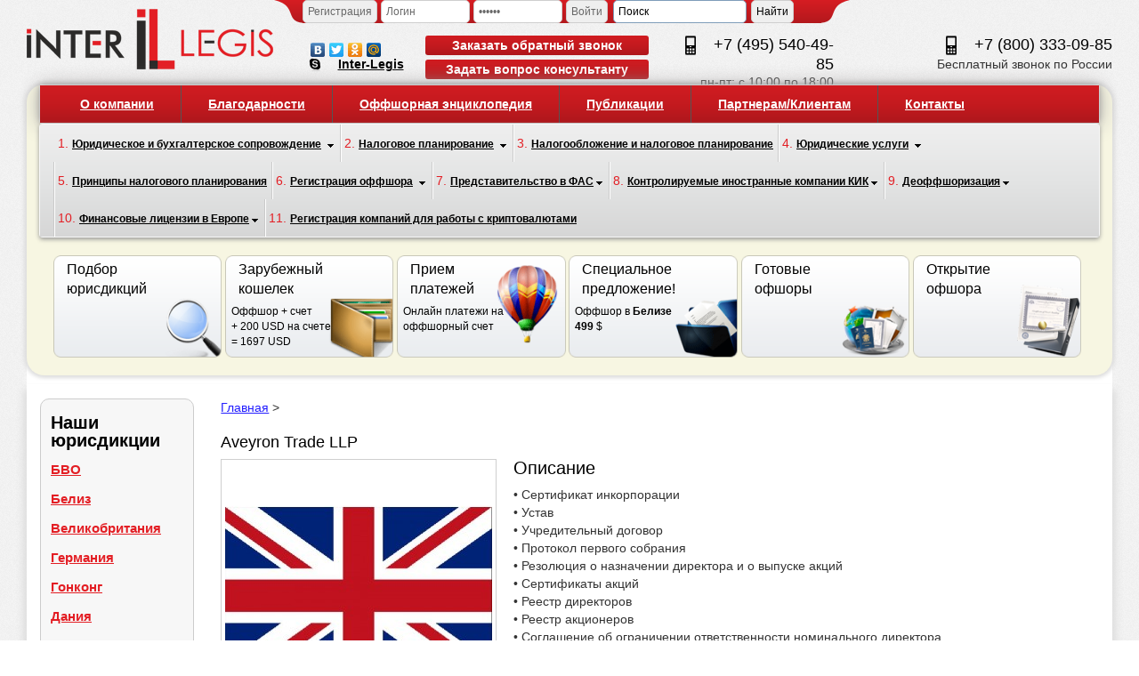

--- FILE ---
content_type: text/html; charset=windows-1251
request_url: https://www.inter-legis.ru/products/aveyron_trade_llp.html
body_size: 8580
content:
<!DOCTYPE html>
<html>
<head>
	<link rel="stylesheet" type="text/css" href="/css/bootstrap.min.css">
	<link rel="stylesheet" type="text/css" href="/css/base.css">
	<link rel="stylesheet" type="text/css" href="/css/style.css">
	<link rel="stylesheet" type="text/css" href="/css/lightbox.css">

	<meta http-equiv="Content-Type" content="text/html; charset=windows-1251">
	<meta name="viewport" content="width=device-width, initial-scale=1.0">
	<meta name="google-site-verification" content="dyBHxrro1V9XFfSHMTNqPCUnMwbohI_92zXoHs3E-Z4" />
	<meta name="yandex-verification" content="e1dd943a37c6ec9d" />

	<link rel="icon" href="/favicon.ico" type="image/x-icon" >
	<link rel="shortcut icon" href="/favicon.ico" type="image/x-icon" >
	<meta http-equiv="Content-Language" content="ru-ru">

	<script defer type="text/javascript" src="/js/jquery-1.7.1.min.js"></script>
	<script defer type="text/javascript" src="/js/jquery.lightbox-0.5.js"></script>
	<script defer type="text/javascript" src="/js/slides.min.jquery.js"></script>
	<script defer type="text/javascript" src="/js/jquery.mask.min.js"></script>
	<script defer type="text/javascript" src="/js/functions.js"></script>
	<!-- call back-->
	<link rel="stylesheet" type="text/css" href="/call_back/style.css">
	<script defer type="text/javascript" src="/call_back/script.js"></script>
	<!-- send qestion -->
	<link rel="stylesheet" type="text/css" href="/send_question/style.css">
	<script defer type="text/javascript" src="/send_question/script.js"></script>
	
	<script defer type="text/javascript" src="/js/totop.js"></script>
	<!-- leave order -->
	<script defer type="text/javascript" src="/send_question/leave-order.js"></script>

	<script defer type="text/javascript" src="/js/GA.js"></script>
	<title>Готовый оффшор Aveyron Trade LLP - Компания Inter Legis</title>
	<meta name="keywords" content="Aveyron Trade LLP, компания, Inter Legis, купить, готовый, оффшор">
	<meta name="description" content="Вы можете купить готовый оффшор Aveyron Trade LLP в компании Inter Legis.">
</head>

<body>
<!-- RedHelper -->
<script id="rhlpscrtg" type="text/javascript" charset="utf-8" async="async"
        src="//web.redhelper.ru/service/main.js?c=interlegis">
</script>
<!--/Redhelper -->
<div class="auth-box">
	<div id="auth">
				
	<form name="auth" method="post" action="">
		<button  onclick="window.location='/index.php?register=yes'; return false;">Регистрация</button>
		<input type=hidden name=productID value="353">		<input type=hidden name=categoryID value="10">		<input type="hidden" name="enter" value="1">
		<input name="user_login" size="15" type="text" onblur="if(this.value=='')value='Логин';" onclick="if (this.value=='Логин') this.value='';" value="Логин" >
		<input name="user_pw" size="15" type="password" onblur="if(this.value=='')value='Пароль';" onclick="if (this.value=='Пароль') this.value='';" value="Пароль" >
		<button>Войти</button>
	</form>

	
<div class="s_form">

<div class="ya-site-form ya-site-form_inited_no" onclick="return {'action':'//www.inter-legis.ru/pages/192.html','arrow':false,'bg':'transparent','fontsize':12,'fg':'#000000','language':'ru','logo':'rb','publicname':'Поиск по inter-legis.ru','suggest':true,'target':'_self','tld':'ru','type':2,'usebigdictionary':true,'searchid':2274957,'input_fg':'#000000','input_bg':'#ffffff','input_fontStyle':'normal','input_fontWeight':'normal','input_placeholder':'Поиск','input_placeholderColor':'#000000','input_borderColor':'#7f9db9'}"><form action="https://yandex.ru/search/site/" method="get" target="_self" accept-charset="utf-8"><input type="hidden" name="searchid" value="2274957"/><input type="hidden" name="l10n" value="ru"/><input type="hidden" name="reqenc" value=""/><input type="search" name="text" value=""/><input type="submit" value="Найти"/></form></div><style type="text/css">.ya-page_js_yes .ya-site-form_inited_no { display: none; }</style><script type="text/javascript">(function(w,d,c){var s=d.createElement('script'),h=d.getElementsByTagName('script')[0],e=d.documentElement;if((' '+e.className+' ').indexOf(' ya-page_js_yes ')===-1){e.className+=' ya-page_js_yes';}s.type='text/javascript';s.async=true;s.charset='utf-8';s.src=(d.location.protocol==='https:'?'https:':'http:')+'//site.yandex.net/v2.0/js/all.js';h.parentNode.insertBefore(s,h);(w[c]||(w[c]=[])).push(function(){Ya.Site.Form.init()})})(window,document,'yandex_site_callbacks');</script>

</div>

		<div class="side-left"></div>
		<div class="side-right"></div>
	</div>
</div>
<div class="top-header-wrapper">
	<div class="header">
		<div class="row">
			<div class="col-xs-12 col-sm-6 col-md-4 col-lg-3 header-logo"><a href="/" class="logo"></a></div>
			<div class="col-xs-12 col-sm-6 col-md-2 col-lg-4 header-social">
				<div class="social">
					<div class="yashare-auto-init" data-yashareL10n="ru" data-yashareType="none" data-yashareQuickServices="yaru,vkontakte,facebook,twitter,odnoklassniki,moimir"></div>
					<a href="skype:inter-legis?call" class="skype-link">
						<img src='/i/interlegis/skype.png' class="skype-img"><b>Inter-Legis</b>
					</a>
				</div>
								<div class="call-ask-box">
						<a href="#" class="knopka" id="call_back_link">Заказать обратный звонок</a><br/>
						<a href="#" class="knopka" id="send_question_link">Задать вопрос консультанту</a>
						<div id="call_back_box">
	<table class="box-table">
		<tr>
			<td class="tl-corner"></td>
			<td class="border-top"></td>
			<td class="tr-corner"></td>
		</tr>
		<tr>
			<td class="border-left"></td>
			<td style="background: #ffffff;">
				<div class="modal_title">Заказать обратный звонок</div>
				<div id="call_back_result"></div>
				<table style="width: 100%;">
					<colgroup>
						<col width="33%">
					</colgroup>
					<tr>
						<td>Ваше имя: </td>
						<td>
							<div class="field-row">
								<div class="right"></div>
								<input type="text" name="name" id="call_back_name">
							</div>
						</td>
					</tr>
					<tr><td colspan="2" style="height: 5px;"></td></tr>
					<tr>
						<td>Ваш телефон: </td>
						<td>
							<div class="field-row">
								<div class="right"></div>
								<input type="text" name="name" id="call_back_phone" value="+7">
							</div>
						</td>
					</tr>
					<tr><td colspan="2" style="height: 5px;"></td></tr>
					<tr>
						<td>Ваш город:</td>
						<td>
							<div class="field-row">
								<div class="right"></div>
								<input type="text" name="city" id="call_back_city" value="Москва">
							</div>
						</td>
					</tr>
					<tr><td colspan="2" style="height: 5px;"></td></tr>
					<tr>
						<td style="vertical-align: top;">
							В какое время: <span style="font-size: 10px;">по рабочим дням с 10:00 до 18:00</span>
						</td>
						<td>
							<table>
								<tr>
									<td><input type="radio" id="call_back_asap" checked="checked" name="call_back_time" value="Как можно скорее"></td>
									<td><label for="call_back_asap"> Как можно скорее</label></td>
								</tr>
								<tr>
									<td><input type="radio" id="call_back_before_noon"  name="call_back_time" value="До обеда"></td>
									<td><label for="call_back_before_noon"> До обеда </label></td>
								</tr>
								<tr>
									<td><input type="radio" id="call_back_after_noon" name="call_back_time" value="После обеда"></td>
									<td><label for="call_back_after_noon"> После обеда</label></td>
								</tr>
								<tr>
									<td><input type="radio" id="call_back_evning"  name="call_back_time" value="Вечером"></td>
									<td><label for="call_back_evning"> Вечером </label></td>
								</tr>
							</table>
						</td>
					</tr>
				</table>
				<div style="padding-top: 10px;text-align: center">
					<button id="call_back" onclick="call_back();">Перезвоните мне</button>
				</div>
			</td>
			<td class="border-right"></td>
		</tr>
		<tr>
			<td class="bl-corner"></td>
			<td class="border-bottom"></td>
			<td class="br-corner"></td>
		</tr>

	</table>

</div>
						<div id="send_question_box">
	<table class="box-table">
		<tr>
			<td class="tl-corner"></td>
			<td class="border-top"></td>
			<td class="tr-corner"></td>
		</tr>
		<tr>
			<td class="border-left"></td>
			<td style="background: #ffffff;">
				<div class="modal_title">Задать вопрос</div>
				<div id="send_question_result"></div>
				<table style="width: 100%;">
					<colgroup>
						<col width="33%">
					</colgroup>
					<tr>
						<td>Ваше имя: </td>
						<td>
							<div class="field-row">
								<div class="right"></div>
								<input type="text" name="name" id="send_question_name">
							</div>
						</td>
					</tr>
					<tr><td colspan="2" style="height: 5px;"></td></tr>
					<tr>
						<td>Ваш телефон: </td>
						<td>
							<div class="field-row">
								<div class="right"></div>
								<input type="text" name="name" id="send_question_phone" value="+7">
							</div>
						</td>
					</tr>
					<tr>
						<td>Ваш E-mail: </td>
						<td>
							<div class="field-row">
								<div class="right"></div>
								<input type="text" name="email" id="send_question_email" value="">
							</div>
						</td>
					</tr>
				</table>
				<div style="padding: 5px 0px;">Вопрос</div>
				<div class="textarea">
					<div style="padding: 8px;">
						<textarea rows="7" cols="29" id="send_question"></textarea>
					</div>
				</div>


				<div style="padding-top: 10px;text-align: center">
					<button  onclick="send_question();">Отправить</button>
				</div>
			</td>
			<td class="border-right"></td>
		</tr>
		<tr>
			<td class="bl-corner"></td>
			<td class="border-bottom"></td>
			<td class="br-corner"></td>
		</tr>

	</table>
</div>
					</div>
			</div>
			<div class="col-xs-12 col-sm-6 col-md-3 col-lg-2 header-work">
				<div class="h2"><img src="/i/interlegis/icons/phone.png" alt="" class="phone-icon">+7 (495) 540-49-85</div>
				<div class="work-time">
					пн-пт: с 10:00 по 18:00<br>
									</div>
			</div>
			<div class="col-xs-12 col-sm-6 col-md-3 col-lg-3 header-call">
				<div class="call">
					<div class="h2"><img src="/i/interlegis/icons/phone.png" alt="" class="phone-icon">+7 (800) 333-09-85</div>
					<div class="free-call" >Бесплатный звонок по России</div>
				</div>
			</div>
		</div>
	</div>
</div>

<div class="header-wrapper">
<div class="header2">
	<div id="menu">
		<header>
			<div class="row">
				<div class="col-md-12">
				<nav class="navbar navbar-default x1">
					<div class="container-fluid z1">
						<div class="navbar-header">
							<button type="button" class="navbar-toggle collapsed head-menu-shadow" data-toggle="collapse" data-target="#bs-example-navbar-collapse-1" aria-expanded="false">
								<span class="sr-only">Переключить</span>
								<span class="icon-bar"></span>
								<span class="icon-bar"></span>
								<span class="icon-bar"></span>
							</button>
						</div>
						<div class="collapse navbar-collapse head-menu-shadow" id="bs-example-navbar-collapse-1">
							<ul class="nav navbar-nav">
																<li >
									<a href="/pages/1.html">О компании</a>
								</li>
																<li >
									<a href="/otzyvy.html">Благодарности</a>
								</li>
																<li >
									<a href="/pages/4.html">Оффшорная энциклопедия</a>
								</li>
																<li >
									<a href="/pages/44.html">Публикации</a>
								</li>
																<li >
									<a href="/pages/2.html">Партнерам/Клиентам</a>
								</li>
																<li >
									<a href="/pages/3.html">Контакты</a>
								</li>
															</ul>
						</div>
					</div>
				</nav>
				</div>
			</div>
		</header>
	</div>
	<div id="submenu">
		<div class="row">
			<div class="col-md-12">
			<nav class="navbar navbar-default x2 head-menu-shadow">
				<div class="container-fluid z2">
					<div class="navbar-header">
						<button type="button" class="navbar-toggle collapsed" data-toggle="collapse" data-target="#bs-example-navbar-collapse-2" aria-expanded="false">
							<span class="sr-only">Переключить</span>
							<span class="icon-bar"></span>
							<span class="icon-bar"></span>
							<span class="icon-bar"></span>
						</button>
					</div>
					<div class="collapse navbar-collapse" id="bs-example-navbar-collapse-2">
					
<!-- Меню -->
					<!--	<ul class="nav navbar-nav items">
														<li class="item first">
								<span class="num">1.</span>
																<a href="/pages/6.html">Юридическое и бухгалтерское сопровождение</a>
																								<span class="arrow">&nbsp;</span>
								<div class="sub-list">
									<div class="bg">
																				<a href="/pages/7.html">Номинальный сервис </a>
																				<a href="/pages/8.html">Ежегодное продление </a>
																				<a href="/pages/9.html">Дополнительные сертификаты и документы </a>
																				<a href="/pages/45.html">Услуги по ведению бухгалтерского учета </a>
																				<a href="/pages/218.html">Бухгалтерские консультационные услуги </a>
																			</div>
								</div>
															</li>
														<li class="item ">
								<span class="num">2.</span>
																<a href="/pages/10.html">Налоговое   планирование</a>
																								<span class="arrow">&nbsp;</span>
								<div class="sub-list">
									<div class="bg">
																				<a href="/pages/40.html">Разработка схемы оптимизации налогового планирования </a>
																				<a href="/pages/46.html">Услуги налогового консалтинга </a>
																				<a href="/pages/47.html">Холдинги </a>
																			</div>
								</div>
															</li>
														<li class="item ">
								<span class="num">3.</span>
																<a href="/pages/12.html">Налогообложение и налоговое планирование</a>
																							</li>
														<li class="item ">
								<span class="num">4.</span>
																<a href="/pages/13.html">Юридические услуги</a>
																								<span class="arrow">&nbsp;</span>
								<div class="sub-list">
									<div class="bg">
																				<a href="/pages/120.html">Сопровождение создания компаний </a>
																				<a href="/pages/124.html">Сопровождение деятельности оффшоров </a>
																			</div>
								</div>
															</li>
														<li class="item ">
								<span class="num">5.</span>
																<a href="/pages/219.html">Бухгалтерское сопровождение ООО, ИП</a>
																							</li>
														<li class="item ">
								<span class="num">6.</span>
																<a href="/pages/11.html">Принципы налогового планирования</a>
																							</li>
														<li class="item ">
								<span class="num">7.</span>
																<a href="/pages/5.html">Регистрация оффшора</a>
																							</li>
													</ul>-->
	<ul class="nav navbar-nav items">
														<li class="item first">
								<span class="num">1.</span>
																<a href="/pages/6.html">Юридическое и бухгалтерское сопровождение</a>
																								<span class="arrow">&nbsp;</span>
								<div class="sub-list">
									<div class="bg">
<a href="/pages/7.html">Номинальный сервис</a>
<a href="/pages/8.html">Ежегодное продление</a>
<a href="/pages/9.html">Дополнительные сертификаты и документы</a>
<a href="/pages/45.html">Услуги по ведению бухгалтерского учета</a>
<a href="/pages/buhgalterskie-konsultacionnye-uslugi.html">Бухгалтерские консультационные услуги</a>
<a href="/pages/buhgalterskoe-soprovozhdenie.html">Бухгалтерское сопровождение ООО, ИП</a>
<a href="/pages/buhgalterskoe-soprovozhdenie-autsorsing.html">Аутсорсинг бухгалтерского сопровождения</a>
<a href="/pages/buhgalterskoe-soprovozhdenie-stroitelnoj-kompanii.html">Бухгалтерское сопровождение строительных организаций</a>
<a href="/pages/buhgalterskoe-soprovozhdenie-usn.html">Бухгалтерское сопровождение УСН</a>
<a href="/pages/polnoe-buhgalterskoe-soprovozhdenie.html">Услуги бухгалтерского сопровождения фирм</a>
<a href="/pages/stoimost-uslug-po-vedeniyu-buhgalterskogo-ucheta.html">Стоимость ведения бухгалтерского учета</a>
																			</div>
								</div>
															</li>
														<li class="item">
								<span class="num">2.</span>
																<a href="/pages/10.html">Налоговое   планирование</a>
																								<span class="arrow">&nbsp;</span>
								<div class="sub-list">
									<div class="bg">
<a href="/pages/40.html">Разработка схемы оптимизации налогового планирования</a>
<a href="/pages/46.html">Услуги налогового консалтинга</a>
<a href="/pages/47.html">Холдинги</a>
<a href="/pages/ceny-na-nalogovoe-planirovanie.html">Стоимость налогового планирования</a>
<a href="/pages/konsultacionnye-uslugi-po-nalogooblozheniyu.html">Консультационные услуги по налогообложению</a>
<a href="/pages/mezhdunarodnoe-nalogovoe-planirovanie.html">Международное налоговое планирование</a>
<a href="/pages/uslugi-nalogovogo-planirovaniya.html">Планирование налогов</a>
<a href="/pages/uslugi-po-nalogovomu-soprovozhdeniyu.html">Налоговое сопровождение</a>
																			</div>
								</div>
															</li>
														<li class="item">
								<span class="num">3.</span>
																<a href="/pages/12.html">Налогообложение и налоговое планирование</a>
																							</li>
														<li class="item">
								<span class="num">4.</span>
																<a href="/pages/13.html">Юридические услуги</a>
																								<span class="arrow">&nbsp;</span>
								<div class="sub-list">
									<div class="bg">
<a href="/pages/120.html">Сопровождение создания компаний</a>
<a href="/pages/124.html">Сопровождение деятельности оффшоров</a>
<a href="/pages/konsultacionnye-uslugi-dlya-yuridicheskih-lic.html">Юридические консультационные услуги юридическим лицам</a>
<a href="/pages/konsultacionnye-yuridicheskie-uslugi.html">Юридические консультационные услуги</a>
<a href="/pages/okazanie-yuridicheskih-uslug-yuridicheskim-licam.html">Оказание юридических услуг юридическим лицам</a>
<a href="/pages/stoimost-yuridicheskogo-soprovozhdeniya.html">Сопровождение юридических лиц</a>
<a href="/pages/uslugi-po-sozdaniyu-kompanij.html">Создание компаний</a>
<a href="/pages/yuridicheskoe-soprovozhdenie.html">Юридическое сопровождение бизнеса</a>
<a href="/pages/yuridicheskoe-soprovozhdenie-deyatelnosti-organizacii.html">Юридическое сопровождение деятельности организации</a>
<a href="/pages/yuridicheskoe-soprovozhdenie-sdelki-kupli-prodazhi.html">Юридическое сопровождение сделки купли продажи</a>
<a href="/pages/yuridicheskoe-soprovozhdenie-sdelok.html">Юридическое сопровождение сделок</a>
<a href="/pages/yuridicheskoe-soprovozhdenie-stroitelnoj-organizacii.html">Юридическое сопровождение строительства</a>
<a href="/pages/yuridicheskoe-soprovozhdenie-v-sude.html">Оказание юридических услуг в суде</a>
																			</div>
								</div>
															</li>
														<li class="item">
								<span class="num">5.</span>
																<a href="/pages/11.html">Принципы налогового планирования</a>
																							</li>
														<li class="item">
								<span class="num">6.</span>
																<a href="/pages/5.html">Регистрация оффшора</a>
																<span class="arrow">&nbsp;</span>
								<div class="sub-list">
									<div class="bg">
<a href="/pages/ceny-na-offshory.html">Стоимость офшорных компаний</a>
<a href="/pages/oformlenie-ofshorov.html">Оформление офшоров</a>
<a href="/pages/otkrytie-bankovskogo-scheta-za-rubezhom.html">Открытие банковского счета в зарубежном банке</a>
<a href="/pages/otkryt-kompaniyu-v-offshore.html">Открытие компании в оффшоре</a>
<a href="/pages/otkryt-schet-v-offshore.html">Открытие счета в оффшоре</a>
<a href="/pages/registraciya-firmy-v-offshore.html">Регистрация фирмы в оффшоре</a>
<a href="/pages/soprovozhdenie-offshornyh-kompanij.html">Сопровождение оффшорных компаний</a>
<a href="/pages/sozdanie-offshornoj-kompanii.html">Создание оффшорной компании</a>
									
									</div>
								</div>
																							</li>
														<li class="item">
															<span class="num">7.</span>
															<a href="/pages/predstaviteljstvo_v_fas.html">Представительство в ФАС</a><span class="arrow">&nbsp;</span>
															<div class="sub-list">
																<div class="bg">
																	<a href="/pages/podacha_jaloby_v_fas.html">Подача жалобы в ФАС</a>
																	<a href="/pages/jaloby_v_antimonopoljnuyu_slujbu.html">Жалобы в антимонопольную службу</a>
																</div>
															</div>
														</li>
														<li class="item">
															<span class="num">8.</span>
															<a href="/pages/kontroliruemye_inostrannye_kompanii_kik.html">Контролируемые иностранные компании КИК</a><span class="arrow">&nbsp;</span>
															<div class="sub-list">
																<div class="bg">
																	<a href="/pages/deklarirovanie_kik.html">Декларирование КИК</a>
																	<a href="/pages/podgotovka_otchetnosti_kik.html">Подготовка отчетности КИК</a>
																	<a href="/pages/audit_otchetnosti_kik.html">Аудит отчетности КИК</a>
																</div>
															</div>
														</li>
														<li class="item">
															<span class="num">9.</span>
															<a href="/pages/deoffshorizaciya.html">Деоффшоризация</a><span class="arrow">&nbsp;</span>
															<div class="sub-list">
																<div class="bg">
																	<a href="/pages/likvidaciya_offshorov.html">Ликвидация оффшоров</a>
																	<a href="/pages/pereoformlenie_offshorov.html">Переоформление оффшоров</a>
																	<a href="/pages/pereregistraciya_offshorov.html">Перерегистрация оффшоров</a>
																</div>
															</div>
														</li>
														<li class="item">
															<span class="num">10.</span>
															<a href="/pages/finansovye_licenzii_v_evrope.html">Финансовые лицензии в Европе</a><span class="arrow">&nbsp;</span>
															<div class="sub-list">
																<div class="bg">
																	<a href="/pages/poluchenie_finansovoj_licenzii_v_evrope.html">Получение финансовой лицензии в Европе</a>
																	<a href="/pages/platejnaya_sistema_v_evrope.html">Платежная система в Европе</a>
																</div>
															</div>
														</li>
														<li class="item">
															<span class="num">11.</span>
															<a href="/pages/registraciya_kompaniy_dlya_raboty_s_kriptovalyutami.html">Регистрация компаний для работы с криптовалютами</a>
														</li>														
													</ul>
<!--/Меню -->
	
					</div>
				</div>
			</nav>
			</div>
		</div>
	</div>
	<div class="subbox2">
		<div class="banners">
			<div class="content2">
				<div>
					<a href="/pages/121.html"><img src="/i/interlegis/banners/1.png" alt="Подбор юрисдикций" title="Подбор юрисдикций"><span class="title">Подбор <br>юрисдикций</span></a>
				</div>
				<div>
					<a href="/pages/41.html"><img src="/i/interlegis/banners/2.png" alt="Зарубежный кошелек" title="Зарубежный кошелек"><span class="title">Зарубежный <br> кошелек</span>  <span class="banner-description"> Оффшор + счет<br> + 200 USD на счете <br> = 1697 USD</span></a>
				</div>
				<div>
					<a href="/pages/43.html"><img src="/i/interlegis/banners/3.png" alt="Прием платежей" title="Прием платежей"> <span class="title">Прием <br> платежей </span> <span class="banner-description"> Онлайн платежи на <br> оффшорный  счет</span></a>
				</div>
				<div>
					<a href="/pages/42.html"><img src="/i/interlegis/banners/4.png" alt="Специальное предложение" title="Специальное предложение"><span class="title">Специальное <br> предложение!</span>  <span class="banner-description"> Оффшор в <b>Белизе</b> <br> <b>499</b> $ </span></a>
				</div>
				<div>
					<a href="/pages/81.html"><img src="/i/interlegis/banners/gotovyj_offshor.png" alt="Готовые офшоры" title="Готовые офшоры"><span class="title">Готовые <br>офшоры</span></a>
				</div>
				<div>
					<a href="/pages/5.html"><img src="/i/interlegis/banners/otkrytie_offshora.png" alt="Открытие офшора" title="Открытие офшора"><span class="title">Открытие <br>офшора</span></a>
				</div>
			</div>
		</div>
	</div>
</div>
</div>
<div class="row content">
	<div class="col-xs-12 col-sm-12 col-md-9 col-lg-10 pull-right">
		<div class="right-col2">
			<a href="/">Главная</a> > <br/><br/>
			

<div itemscope itemtype="http://schema.org/Product">
<h1 itemprop="name"> Aveyron Trade LLP</h1>
<table class="product-detail">
	<tr>
		<td style="width: 281px; vertical-align: top;">
			<div class="product-image lightbox">
								<a  href="/i/product_i/353_1_b.jpg">
					<img itemprop="image" src="/i/product_i/353_1.jpg" alt=' Aveyron Trade LLP'>
				</a>
				
			</div>
			<div class="options">
				<table>
					<tr>
						<td style="text-align: left;">Юрисдикция</td>
						<td style="text-align: right"><b>Великобритания</b></td>
					</tr>
					<tr>
						<td style="text-align: left;">Дата создания</td>
						<td style="text-align: right"><b>08.08.2014</b></td>
					</tr>
					<tr>
						<td style="text-align: left;">Счет в банке</td>
						<td style="text-align: right"><b>Полный номинальный сервис</b></td>
					</tr>
					<tr>
						<td style="text-align: left; border: none;">Цена</td>
						<td style="text-align: right; border: none;"><b>$1347</b></td>
					</tr>
				</table>
			</div>
		</td>
		<td style="width:19px;vertical-align: top;"></td>
		<td style="vertical-align: top;" itemprop="description">
			<h2>Описание</h2>
			•	Сертификат инкорпорации<br>•	Устав<br>•	Учредительный договор<br>•	Протокол первого собрания<br>•	Резолюция о назначении директора и о выпуске акций<br>•	Сертификаты акций<br>•	Реестр директоров<br>•	Реестр акционеров<br>•	Соглашение об ограничении ответственности номинального директора<br>•	Апостилированная доверенность от номинального директора<br>•	Заявление об отставке номинального директора (с открытой датой)<br>•	Трастовая декларация от номинального акционера<br>•	Передаточное распоряжение от номинального акционера (с открытой датой)<br>•	Апостилированная копия регистрационного комплекта (Сертификат инкорпорации, Протокол первого собрания, Резолюции о назначении директоров и выпуске акций)<br>•	Печать
			<br>
			<h2>Стоимость</h2>
			<span class="cost" itemprop="offers" itemscope itemtype="http://schema.org/Offer"><span itemprop="priceCurrency" content="USD">$ </span> <span itemprop="price">1347</span></span>
			<button class="buy" onclick="javascript:open_window('/buy/?company=353',650,400); return false;">Купить</button>
		</td>
	</tr>
</table>
</div>

		</div>
	</div>
	<div class="col-xs-12 col-sm-12 col-md-3 col-lg-2">
		<div class="left-col-2">
<div class="mid">
				<div class="categories">
					<div class="h2">
						Наши юрисдикции
					</div>
										<a class="item" href="/products/4/">БВО</a>
															<a class="item" href="/products/2/">Белиз</a>
															<a class="item" href="/products/10/">Великобритания</a>
															<a class="item" href="/products/11/">Германия</a>
															<a class="item" href="/products/7/">Гонконг</a>
															<a class="item" href="/products/14/">Дания</a>
															<a class="item" href="/products/13/">Доминика</a>
															<a class="item" href="/products/9/">Дубай</a>
															<a class="item" href="/products/6/">Кипр</a>
															<a class="item" href="/products/3/">Маврикий</a>
															<a class="item" href="/products/15/">Мальта</a>
															<a class="item" href="/products/5/">Сейшелы</a>
															<a class="item" href="/products/16/">Сент-Винсент и Гренадины</a>
															<a class="item" href="/products/8/">Сингапур</a>
															<a class="item" href="/pages/offshor-v-shotlandii.html">Шотландия</a>
															<a class="item" href="/products/12/">Эстония</a>
														</div>
			</div>
		</div>
		<div class="left-col2-2">
			<div class="block1">
				<div class="newsi-box">
					<noindex>
					<div class="he">
						<div class="modal_title">Вопрос дня</div>
					</div>
					<div style="margin: 5px 0; color: #231eff; font-style: italic;">Какие государства относятся к «классическим оффшорам»?</div>
					<div style="border-top:1px solid #cccccc; padding: 10px 0 10px 0; color: #555555; font-size: 12px;">
						«Классическими оффшорами», как правило считают государства, предоставляющие нулевой режим налогообложения, к которым в том числе относятся: Белиз, Сейшельские острова, Британские Виргинские острова, Маврикий, Панама, Доминика, Каймановы острова, Маршалловы острова, о. Невис и др.
					</div>
					<div style="margin: 5px; 0">
						<a class="all-newsi" href="/faq/">все вопросы и ответы</a>
					</div>
					</noindex>
				</div>
			</div>
			<div class="block2">
				<div class="newsi-box">
					<div class="he">
						<!-- <img src="//www.inter-legis.ru/i/interlegis/news-title.png" alt="Новости">
						<span class="news">Новости</span> -->
						<div class="modal_title">Новости</div>
					</div>
					<p>
	<a href="/news/123/">В вопросе долгов Россия могла бы действовать так же жестко, как Парижский клуб – Новости на сайте Inter Legis</a>
	10.07.2017
</p>
<p>
	<a href="/news/122/">Расследование НАБУ: Турчинов и оффшорные махинации с миллиардом долларов. Информация на сайте Inter Legis</a>
	10.07.2017
</p>
<p>
	<a href="/news/121/">Янукович забрал из Украины в оффшоры 1,5 млрд долларов. – Новости на сайте Inter Legis</a>
	10.07.2017
</p>





					<a class="all-newsi" href="/news/">все новости</a>
				</div>
			</div>
			<div class="block3">
				<div class="box-griy2">
					<div class="top"></div>
					<div class="mid">
						<a class="reg-offshore" href="/pages/122.html">Зарегистрировать оффшор</a>
					</div>
				</div>
			</div>
			<div class="block4">
				<div class="box-griy2">
					<div class="mid">
						<div class="prinimaem" style=" font-weight: bold; font-size: 16px;"> Мы принимаем</div>
						<img src="/i/interlegis/msatercard.png" alt="MasterCard">
						<img src="/i/interlegis/visa.png" alt="Visa">
					</div>
				</div>
			</div>
			<div class="block5">
				<div class="box-griy2">
					<div class="top"></div>
					<div class="mid">
						<a class="buy-offshore" href="/pages/81.html">Купить готовый оффшор</a>
					</div>
					<div class="bottom"></div>
				</div>
			</div>
		</div>
	</div>
	<!-- <div style="clear: both;"></div> -->
</div>

<div class="row footer2">
	<div class="col-xs-6 col-sm-3 col-md-4">
		<div class="work-time">
			<div class="clock"></div>
			<div class="h2">Время работы</div>
			<table>
				<tr>
					<td>пн-пт:</td>
					<td style="width: 18px;"></td>
					<td style="text-align:right">10:00 - 18:00</td>
				</tr>
				<tr>
					<td>
						<!--LiveInternet counter-->
						<script type="text/javascript">
							<!--
							document.write("<a href='http://www.liveinternet.ru/click' " +
							"target=_blank><img src='//counter.yadro.ru/hit?t38.2;r" +
							escape(document.referrer) + ((typeof(screen) == "undefined") ? "" :
							";s" + screen.width + "*" + screen.height + "*" + (screen.colorDepth ?
							screen.colorDepth : screen.pixelDepth)) + ";u" + escape(document.URL) +
							";" + Math.random() +
							"' alt='' title='LiveInternet' " +
							"border='0' width='31' height='31'><\/a>")
							//-->
						</script>
						<!--/LiveInternet-->
					</td>
				</tr>
			</table>
		</div>
	</div>
	<div class="col-xs-6 col-sm-3 col-md-4">
		<div class="contacts">
			<div class="footer-phone"></div><div class="h2">Контакты</div>
			Тел.: 8(800) 333-09-85<br/>
			Почта: info@inter-legis.ru<br/>
			Скайп: inter-legis
		</div>
	</div>
	<div class="col-xs-6 col-sm-2 col-md-1">
		<ul class="links">
			<li><a href="/pages/44.html">Публикации</a></li>
			<li><a href="/pages/1.html">О компании</a></li>
			<li><a href="/pages/2.html">Партнеры</a></li>
			<li><a href="/news/">Новости</a></li>
			<li><a href="/sitemap.html">Карта сайта</a></li>
		</ul>
	</div>
	<div class="col-xs-6 col-sm-2 col-md-2">
		<ul class="links">
			<li><a href="/pages/5.html">Регистрация компаний</a></li>
			<li><a href="/pages/6.html">Сопровождение компаний</a></li>
			<li><a href="/pages/10.html">Налоговое планирование</a></li>
			<li><a href="/pages/13.html">Юридические услуги</a></li>
			<li><a href="/pages/159.html">Условия использования</a></li>
		</ul>
	</div>
	<div class="col-xs-12 col-sm-2 col-md-1">
		<div class="logo"></div>
	</div>
</div>

<div class="row footer-company">
	<div class="col-md-6"><a href="http://www.neo-brand.ru/" style="color:#555555" rel="nofollow">Создание интернет-магазина</a> - Neo-Brand</div>
	<div class="col-md-6">© inter-legis - 2017</div>
</div>


<script defer type="text/javascript" src="//yandex.st/share/share.js" charset="utf-8"></script>
<script defer type="text/javascript" src="/js/common.min.js"></script>
<!-- RedHelper -->
<!-- <script id="rhlpscrtg" type="text/javascript" charset="utf-8" async="async" src="//web.redhelper.ru/service/main.js?c=interlegis"></script> -->
<!--/Redhelper -->
<script src="//ajax.googleapis.com/ajax/libs/jquery/1.12.4/jquery.min.js"></script>
<script src="/js/bootstrap.min.js"></script>

<!-- /Google Tag Manager -->
<noscript><iframe src="//www.googletagmanager.com/ns.html?id=GTM-MXJ5QN"
height="0" width="0" style="display:none;visibility:hidden"></iframe></noscript>
<script>(function(w,d,s,l,i){w[l]=w[l]||[];w[l].push({'gtm.start':
new Date().getTime(),event:'gtm.js'});var f=d.getElementsByTagName(s)[0],
j=d.createElement(s),dl=l!='dataLayer'?'&l='+l:'';j.async=true;j.src=
'//www.googletagmanager.com/gtm.js?id='+i+dl;f.parentNode.insertBefore(j,f);
})(window,document,'script','dataLayer','GTM-MXJ5QN');</script>
<!-- /End Google Tag Manager -->

<div id="toTop"> ^ Наверх</div>
</body>
</html>


--- FILE ---
content_type: text/css
request_url: https://www.inter-legis.ru/css/base.css
body_size: 1560
content:
img.icon_right{position:absolute;left:-15px;top:18px;z-index:1}
form{padding:0;margin:0}
img{border:0}
div#c,div.c{clear:both}
div.sort_block{margin-top:-2px;float:left;position:relative;line-height:20px;color:#000;z-index:10}
div.sort_block div.label{float:left;margin-right:5px;line-height:24px}
.select{position:relative;height:25px;/*background:url(i/input_left.png) no-repeat*/;margin-left:7px;line-height:25px;font:11px Tahoma;color:#656565}
.select .selected{line-height:25px;padding-left:10px;color:#999da5}
.select ul{list-style:none;z-index:999999;padding:0 25px 5px 10px;background-color:#fff;border-left:1px solid #d9d9d9;border-right:1px solid #d9d9d9;border-bottom:1px solid #d9d9d9;position:absolute;width:80%;left:5px;display:none;overflow:auto}
.select ul li{line-height:18px}
.select ul li a{color:#656565}
.select .arrow{position:absolute;height:25px;width:25px;top:0;right:-25px;/*background:url(i/select_arrow.png) no-repeat*/;cursor:pointer}
.AdvancedSearchByPrice{float:left;margin-left:40px}
.AdvancedSearchByPrice div{float:left;line-height:28px}
.price_search_form{width:77px;height:32px}
.price_search_form input{width:77px;height:18px;border:0;margin:4px 18px;padding:0;background:transparent;font:11px Tahoma;line-height:22px}
.apply_button{cursor:pointer;margin:0;padding:0;border:0;width:98px;height:32px;vertical-align:top;line-height:32px}
.register{margin-left:40px}
.register th{padding:4px 5px;font-weight:400}
.register td{padding:4px 5px}
.register input[type=text],.register input[type=password],.register textarea{border-top:1px solid #bababa;border-right:1px solid #bababa;border-bottom:1px solid #dbdbdb;border-left:1px solid #dbdbdb;background:#fff;width:200px;padding:3px 5px}
.register .req input,.register .req textarea,.register input.req{border-left:1px solid #ef2b3c}
.ui-slider{position:relative;text-align:left}
.ui-slider .ui-slider-handle{position:absolute;z-index:2;width:9px;height:18px;cursor:default}
.ui-slider .ui-slider-range{position:absolute;z-index:1;font-size:.7em;display:block;border:0;background-position:0 0}
.ui-slider-horizontal{height:14px;cursor:pointer}
.ui-slider-horizontal .ui-slider-handle{top:-2px;cursor:pointer}
.ui-slider-horizontal .ui-slider-range{top:0;height:100%}
.ui-slider-horizontal .ui-slider-range-min{left:0}
.ui-slider-horizontal .ui-slider-range-max{right:0}
.ui-slider-horizontal .left{position:absolute;top:0;left:-5px;width:7px;height:14px;top:0}
.ui-slider-horizontal .right{position:absolute;top:0;right:-14px;width:14px;height:14px;top:0}
h5{margin:2px 0}
.newsdate{margin:0 0 10px}
.newsblock .h3{margin:0;font-size:14px;font-weight:700}
.newsblock p{margin:7px 0}
.newsblock .newsdate{margin:0;font-size:10px;font-weight:400}
#filterbox{background:#F5F5F5;padding:15px 30px;font-size:12px;color:#7a7979}
#filterbox .submit{width:141px;height:31px;border:0;margin:0;padding:0}
.text-field{/*background:#fff url(i/field-bg.png) repeat-x;*/margin:0;border:1px solid #9ea4a8;height:23px;line-height:23px;position:relative;font-size:11px;color:#8c8c8c;padding:0 5px}
.text-field .right{position:absolute;top:0;right:-13px;/*background:url(i/field-bg.png) no-repeat left bottom*/;width:13px;height:100%;z-index:2}
.text-field input{padding:1px 0 0 12px;margin:5px 0 0;border:none;background:none;width:95%;z-index:1;font-size:12px;color:#296072}
.ui-sort{position:relative;display:inline-block;border:1px solid #3e3e3e;background:#fff;font-style:none;cursor:pointer;padding:0}
.ui-sort-padder{padding:0;margin:0;height:22px}
.ui-sort-title,.ui-sort-button{display:inline-block;height:19px}
.ui-sort-title{width:100px;height:20px;padding-left:10px;font:11px Tahoma;line-height:20px}
.ui-sort .ui-sort-button{width:19px;margin-right:2px;margin-bottom:1px;margin-top:2px;vertical-align:top;text-decoration:none}
.ui-sort-list{display:none;top:22px;left:1px;position:absolute;width:102px;margin:0 0 0 10px;padding:4px 0;border:1px solid #333;background-color:#fff;list-style:outside none;white-space:nowrap;z-index:50;margin:0!important}
.ui-sort-list li{margin:0 4px;font:11px Tahoma;line-height:20px}
.ui-sort.expanded .ui-sort-list{display:block}
.std-table{border-collapse:collapse}
.std-table .title{background:#dbeef3;color:#000;text-align:center}
.std-table td{border:1px solid #000;padding:3px}
.std-table2{border-collapse:collapse}
.std-table2 td{border:1px solid #fff;padding:5px;background:#eaecf2}
.std-table2 .title td{background:#6076b4;color:#fff;text-align:center}
.std-table2 .bg{background:#d2d6e5}
.std-table3{border-collapse:collapse}
.std-table3 td{border:1px solid #d2d6e5;padding:5px}
.std-table3 .title td{background:#e6373d;border:1px solid #fff;color:#fff;text-align:center}
.std-table3 .bg{background:#fff}
.std-table3 tr:hover{background:#F7F7F7}
.user-details-link-bar{padding:10px 0;background:#F7F7F7;border:1px solid #CCC;border-radius:10px;margin:10px 0;width:600px}
.user-details-link-bar a{display:block;float:left;margin:0 10px;color:#e31e24}
.user-details-link-bar a.current{color:#000;text-decoration:none}
.user-details-section-title{color:#000;font-size:16px;font-weight:700;margin:7px 0}
.user-details-section-body{margin:0 0 0 10px}

--- FILE ---
content_type: text/css
request_url: https://www.inter-legis.ru/css/style.css
body_size: 7665
content:
body{background:url(/i/interlegis/body-bg.png);font-family:"Arial",sans-serif;font-size:14px;width:100%;margin:0;padding:0}
h1{font-size:18px;line-height:18px;margin:0 0 10px;color:#000}
h2{font-size:20px;line-height:20px;margin:0 0 10px;color:#000}
.h2{font-size:20px;line-height:20px;color:#000}
h3{color:#e31e24;font-size:18px;line-height:20px;margin:10px 0}
h4{color:#365f91;font-size:16px;margin:10px 0}
a{color:#231eff; text-decoration: underline !important;}
table,td,tr{margin:0;padding:0;border-collapse:collapse}
img{border:0}

.auth-box{position:absolute;left:50% ;z-index: 99;}
.header {padding-top: 10px;}
.header .logo {background:url(/i/interlegis/logo.png) no-repeat;width:277px;height:75px;display: block;}
.header .phone-icon {margin-right: 20px;}
.header .h2 {margin-top: 0;margin-bottom: 0; font-size: 18px;}
.header .work-time {text-align: right}
.header .header-work {text-align:right;height: 85px;padding-top: 30px;}
.header .header-call {height: 85px;padding-top: 30px;}
.header .header-social {height: 85px;padding-top: 30px;}
.header .header-logo {height: 85px;}
.header .header-call .call {float:right;text-align: right}

#header{height:90px;position:relative;z-index:850;    margin: 0 0 10px 0;}
#header .logo{position:absolute;background:url(/i/interlegis/logo.png) no-repeat;width:277px;height:75px;top:15px;left:35px;}
#header .social{position:absolute;top:42px;left: 370px;}
#header .phone{position:absolute;top:46px;font-size:24px;color:#000;line-height:20px;padding:2px 0 0 23px;background:url(/i/interlegis/icons/phone.png) no-repeat left top;}
#header .phone .free-call{font-size:14px;color:#555;padding-top:3px}
#header .phone .work-time{position:absolute;color:#555;font-size:14px;line-height:20px;text-align:right;right:0;top:25px}
#header .call-ask-box{position:absolute;top:2px;    right: 30px;}
#header .call-ask-box .link-button{display:block;color:#555;line-height:20px;text-align:right}
#header .auth-box{position:absolute;left:50% ;z-index: 99;}
#auth{margin-left:-300px;text-align:center;background:url(/i/interlegis/auth-mid-bg.png) repeat-x;height:26px;position:relative;color:#a11418;line-height:24px}
#auth .side-left,#auth .side-right{background:url(/i/interlegis/auth-side-bg.png) no-repeat left top;position:absolute;top:0;left:-32px;width:32px;height:26px}
#auth .side-right{background:url(/i/interlegis/auth-side-bg.png) no-repeat right top;left:100%}
#auth form{margin:0;padding:0; float:left;}
#auth input{width:100px;font-size:12px;margin:0;padding:0 5px;border-radius:5px;border:1px solid #cecece;color:#686868;outline:none}
#auth button{font-size:12px;margin:0;padding:0 5px;border-radius:5px;border:1px solid #cecece;color:#686868;outline:none;position:relative;cursor:pointer}
#auth button:active{top:1px;left:1px}
#auth a{color:#fff;font-size:12px;font-weight:700;text-decoration:none}
#menu{width:100%}
#menu .left-border,#menu .right-border{background:url(/i/interlegis/menu/left.png) no-repeat;width:35px;height:51px}
#menu .right-border{background:url(/i/interlegis/menu/right.png) no-repeat right top}
#menu .mid{background:url(/i/interlegis/menu/bg.png) repeat-x left bottom;padding-top:9px}

#menu .navbar-default .navbar-nav > li {height:42px;text-align:center;min-width:10%;border-right:1px solid #555;padding: 0 80px;}
#menu .navbar-default .navbar-nav > li:last-child {border:none;}
#menu .navbar-default .navbar-nav > li > a {color:#fff;font-size:14px;font-weight:700;padding:11px 0;display:block}
#menu .navbar-default .navbar-nav > li > a:hover {text-decoration:none}
#menu .navbar-default .navbar-nav > li.current {background:url(/i/interlegis/menu/current-bg.png) repeat-x}
#menu .head-menu-shadow {box-shadow: 0px 0px 7px rgb(150, 150, 150);}

#submenu{width:100%}
#submenu .left-border,#submenu .right-border{background:url(/i/interlegis/menu/sub-left.png) no-repeat left top;width:40px;height:43px}
#submenu .items{width:100%;text-align:center}
#submenu .items .separator{height:43px;width:2px;overflow:hidden;font-size:1px}
#submenu .items .item{position:relative;height:100%;line-height:42px;background:url(/i/interlegis/menu/sub-separator.png) no-repeat left top;padding:0 60px;}
#submenu .items .item.first{background:none}
#submenu .items .item .num{color:#e31e24;font-size:14px;line-height:18px}
#submenu .items .item a{color:#000;font-size:12px;font-weight:700;padding:0;display:inline;}
#submenu .items .item a:hover{text-decoration:none}
#submenu .items .item .arrow{background:url(/i/interlegis/menu/arrow-black-down.png) no-repeat center 9px;cursor:pointer;padding:0 4px}
#submenu .items .item .sub-list{position: absolute; top:42px;left:1px;width:100%;z-index:300;background:url(/i/interlegis/menu/shadow-bottom.png) repeat-x bottom;padding-bottom:4px;display:none}
#submenu .items .item.expanded{background:url(/i/interlegis/menu/sub-item-bg-top.png) no-repeat top left}
#submenu .items .expanded .sub-list{display:block}
#submenu .items .item:active > .sub-list {display:block;}
#submenu .items .sub-list:active {display:block;}
#submenu .items .item .sub-list .bg{background:#d2d2d2 url(/i/interlegis/menu/sub-item-bg.png) repeat-x -42px 0;line-height:14px;text-align:left;border-left:1px solid #b5b5b5;border-right:1px solid #b5b5b5;padding:0 9px 9px;position:relative}
#submenu .items .item .sub-list .bg a{font-size:12px;font-weight:700;display:block;padding:4px 0 4px 9px;background:url(/i/interlegis/square-red.png) no-repeat 0 10px}
#submenu .right-border{background:url(/i/interlegis/menu/sub-right.png) no-repeat right top}
#submenu .mid{background:url(/i/interlegis/menu/sub-mid.png) repeat-x}
#submenu .head-menu-shadow {box-shadow: 0px 2px 5px rgb(150, 150, 150);}
#subshadow{width:100%;font-size:1px}
#subshadow .left{background:url(/i/interlegis/menu/shadow-left.png) no-repeat left top;width:400px;height:13px}
#subshadow .mid{background:url(/i/interlegis/menu/shadow-mid.png) repeat-x;height:13px}
#subshadow .right{background:url(/i/interlegis/menu/shadow-right.png) no-repeat right top;width:400px;height:13px}
.subbox2 {width:100%;margin-top:20px;}
.clock{
width:20px;
height:20px;
float:left;
margin-right:20px;
background:url(/i/interlegis/icons/clock.png) no-repeat;
}
.footer-phone {
 width:20px;
 height:20px;
 float:left;
 margin-right:20px;
 background:url(/i/interlegis/icons/phone.png) no-repeat;
}

#subbox{width:100%}
#subbox .top-left{background:url(/i/interlegis/menu/sub-box-top-left.png) repeat-y;width:35px}
#subbox .top-right{background:url(/i/interlegis/menu/sub-box-top-right.png) repeat-y;width:35px}
#subbox .top-mid{background:#f7f6e2}
#subbox .bottom-left{background:url(/i/interlegis/menu/sub-box-bottom-left.png) no-repeat;width:35px;height:25px}
#subbox .bottom-right{background:url(/i/interlegis/menu/sub-box-bottom-right.png) no-repeat;width:35px;height:25px}
#subbox .bottom-mid{background:url(/i/interlegis/menu/sub-box-bottom-mid.png) repeat-x;height:25px}
#content{width:100%}
#content .left-border{width:35px;background:url(/i/interlegis/content/border-left.png) repeat-y left top}
#content .right-border{width:35px;background:url(/i/interlegis/content/border-right.png) repeat-y right top}
#content .border-bottom-left{font-size:1px;width:35px;height:20px;background:url(/i/interlegis/content/bottom-left.png) no-repeat left top}
#content .border-bottom-right{font-size:1px;width:35px;height:20px;background:url(/i/interlegis/content/bottom-right.png) no-repeat right top}
#content .border-bottom-mid{font-size:1px;height:20px;background:url(/i/interlegis/content/bottom-mid.png) repeat-x left top}
#content .left-col{padding:16px 0 0;width:218px!important;vertical-align:top}
#content .right-col{padding:16px 0 0;vertical-align:top}
#footer{width:100%}
#footer td{color:#555;font-size:14px;line-height:22px;vertical-align:top}
#footer h2{font-size:20px;line-height:20px;font-weight:700;font-family:"Arial",sans-serif;color:#000;margin:0 0 5px;padding:1px 0 0}
#footer .h2{font-size:20px;line-height:20px;font-weight:700;font-family:"Arial",sans-serif;color:#000;margin:0 0 5px;padding:1px 0 0}
#footer .work-time{width:150px}
#footer .contacts{width:170px}
#footer .separator {
 background: url(/i/interlegis/footer-separator.png) no-repeat center center;
 height: 100px;
}
#footer .phone{background:url(/i/interlegis/icons/phone.png) no-repeat left top;width:25px}
#footer .links{line-height:25px;width:190px}
#footer .links a{background:url(/i/interlegis/square-grey.png) no-repeat left center;padding-left:9px; color: #555;}
#footer .logo{background:url(/i/interlegis/footer-logo.png) no-repeat 0 1px;width:66px;height: 100px;}
#slides {position:relative;top:0;left:0;margin-bottom: 20px}
#slides .control-pan{background:url(/i/interlegis/opacity30.png);height:44px;position:absolute;width:100%;top:199px;left:0;z-index:200}
#slides .slides_container{width:649px;height:241px;overflow:hidden;position:relative;display:none;z-index:100;border:1px solid #ccc;border-radius:8px}
#slides .slides_container a{width:649px;height:241px;display:block}
#slides .slides_container a img{display:block}
#slides .next,#slides .prev{background:url(/i/interlegis/slides/arrow-prev.png) no-repeat;position:absolute;top:207px;left:20px;width:12px;height:26px;display:block;z-index:300}
#slides .next{left:616px;background:url(/i/interlegis/slides/arrow-next.png) no-repeat}
#slides .pagination{position:absolute;top:217px;left:300px;z-index:400;margin:0;padding:0}
#slides .slides_control{position:absolute;height:241px}
#slides .pagination li{float:left;margin:0 3px;list-style:none}
#slides .pagination li a{
 display:block;
 width:10px;
 height:10px;
 background-image:url(/i/interlegis/slides/pagination.png);
 background-position:0 -20px;float:left;
 overflow:hidden;
 font-size:0;
 margin:0 !important;
 padding:0 !important;
 border-radius: 0 !important;
 background-color: transparent !important;
 border:none !important;
}
#slides .pagination li.current a{background-position:0 0}
.banners {
 width: 97%;
 margin-top: 5px;
 margin: 10px 50px 0;
}
.banners td{width:218px}
.banners a{position:relative;display:block}
.banners a span{position:absolute;left:7px;top:70px;color:#000;font-size:12px;text-decoration:none}
.banners a span.title{font-size:18px;left:15px;top:15px}
.box-grey{background:url(/i/interlegis/box-grey.png) repeat-y right}
.box-grey .top{background:url(/i/interlegis/box-grey.png) no-repeat left top;height:10px;font-size:1px}
.box-grey .mid{padding:0 10px}
.box-grey .bottom{background:url(/i/interlegis/box-grey.png) no-repeat left bottom;height:10px;font-size:1px}
.box-grey2{background:url(/i/interlegis/box-grey2.png) repeat-y right}
.box-grey2 .top{background:url(/i/interlegis/box-grey2.png) no-repeat left top;height:10px;font-size:1px}
.box-grey2 .mid{padding:0 10px}
.box-grey2 .bottom{background:url(/i/interlegis/box-grey2.png) no-repeat left bottom;height:10px;font-size:1px}
.categories h2{margin:0;padding:0}
.categories .h2{margin:0 0 6px 11px;padding:0;font-weight:bold;}
.categories .item{font-size:15px;color:#e31e24;font-weight:700;padding:6px 0;margin:0 0 0 11px;display:block}
.categories .subitem{color:#231eff;font-size:14px;display:block;background:url(/i/interlegis/square-red.png) no-repeat 0 11px;padding:4px 0 4px 9px;margin-left:11px}
.news-box h2{margin:0}
.news-box .h2{margin:0}
.news-box a{display:block;color:#231eff;font-size:14px;padding:0 0 3px 11px;margin:0 0 0 -11px;background:url(/i/interlegis/square-red.png) no-repeat 0 8px}
.news-box .all-news{background:none;padding:0 10px 0 0;margin:0;text-align:right;color:#000}
.news-box p{color:#e31e24;padding:0 0 10px 11px;margin:0;font-size:12px}
.reg-offshore,.buy-offshore{display:block;background:url(/i/interlegis/icons/register-offshore.png) no-repeat;color:#000;font-size:14px;line-height:20px;margin:0 0 0 19px;padding:2px 0 6px 44px;height: 50px;}
.buy-offshore{background:url(/i/interlegis/icons/buy-offshore.png) no-repeat}
.clear{clear:both;font-size:0;height:1px;overflow:hidden}
.product-list{width:100%}
.product-list .title{background:url(/i/interlegis/table-title-mid.png) repeat-x;color:#fff;font-size:12px;font-weight:700;padding:0}
.product-list .title td{height:27px;padding:0;border:none}
.product-list .title .left{background:url(/i/interlegis/table-title-left.png) no-repeat;width:9px;font-size:0}
.product-list .title .right{background:url(/i/interlegis/table-title-right.png) no-repeat;width:9px;font-size:0}
.product-list td{text-align:left;font-size:12px;border-bottom:1px solid #d2d2d2;padding:12px 5px 12px 0}
.product-list .itogo td{border-bottom:0}
.clear-cart{text-align:right}
.clear-cart a{color:#a8161b;font-size:12px;text-transform:uppercase}
.nav-pagination{font-weight:700}
.nav-pagination .delimetr{float:left;line-height:23px;text-align:center;width:23px}
.nav-pagination .prev,.nav-pagination .next{float:left;margin-top:1px;height:21px;width:23px}
.nav-pagination .next{margin-right:2px;}
.nav-pagination .prev{margin-right:6px;}
.nav-pagination .page-num{color:#000;font-size:12px;float:left;height:23px;width:23px;line-height:23px;margin-right:2px;text-align:center}
.nav-pagination .page-num:hover{text-decoration:none}
.nav-pagination .page-num.active{background:#e31e24;color:#FFF;cursor:default;text-decoration:none}
.nav-pagination .show-all{color:#000;font-size:12px;float:left;line-height:23px;margin-left:13px;margin-right:60px;text-decoration:underline}
.nav-pagination .show-all.active{color:#000;cursor:default;text-decoration:none}
.product-detail{width:100%}
.product-detail .product-image{border:1px solid #cfcfcf;padding:4px}
.product-detail .cost{font-size:30px;color:#999;line-height:35px;vertical-align:top}
.product-detail .buy{font-weight:700;line-height:30px;margin:0 0 0 5px;vertical-align:top;padding:0 15px}
.product-detail .options{border:1px solid #cfcfcf;background:#f7f7f7;padding:3px 9px;margin:19px 0 0}
.product-detail .options table{width:100%}
.product-detail .options table td{padding:6px 0;border-bottom:1px dotted #cfcfcf}
#buy_form{margin:10px 0 0}
#buy_form h1{font-size:16px}
#buy_form td{padding:3px;font-size:12px}
#buy_form .red{color:red}
#buy_form input[type='text']{width:200px}
#buy_form textarea{width:200px;height:80px}
.error,.success{margin:10px;padding:10px;border-left:3px solid green}
.error{border-left:3px solid red}
#all_offshores td a{text-decoration:none;color:#000}
#faqPage .faq{margin:0 0 10px}
#faqPage .question{font-size:16px;text-decoration:underline;cursor:pointer;color:#231eff}
#faqPage .answer{display:none;box-shadow:0 4px 6px #ccc;border-radius:5px;padding:10px}
.logo:hover{opacity:.7}
.right-col a:hover{opacity:.7}
.banners td:hover{opacity:.7}
#auth button:hover{opacity:.7}
.left-col a:hover{opacity:.7}
.left-col-2 a:hover{opacity:.7}

.s_form {
 float: right;
 margin-top: -6px;
 width: 220px;
 margin-right: 20px;
 margin-left: 0;
}
.s_form input.ya-site-form__input-text {
 width: 150px !important;
}

.ya-site-form__search-input-layout-l {
 width: 150px !important;
}

.print_kont {
 float: right;
}

.rand_keys {
 margin-top:30px;
 line-height: 25px;
}
.rand_title {
 color: #e31e24;
 font-weight: bold;
}
.modal_title {
 font-size: 18px;
 text-align: center;
 font-weight: bold;
 margin-bottom: 10px;
}

.otz_table td {
 padding:20px;
}

.otz_table .even {
 background:#F3F3F3;
}

.otz_table .otz_name {
 text-align:right;
 font-weight:bold;
 font-style:italic;
}

.otz_table .otz_date {
 text-align:right;
 font-style:italic;
}



.menu {
 z-index: 999;
 height: 42px;
 min-height: 40px;
 background-color: #fafafa;
 background-image: -moz-linear-gradient(top,#fff,#f2f2f2);
 background-image: -webkit-gradient(linear,0 0,0 100%,from(#fff),to(#f2f2f2));
 background-image: -webkit-linear-gradient(top,#fff,#f2f2f2);
 background-image: -o-linear-gradient(top,#fff,#f2f2f2);
 background-image: linear-gradient(to bottom,#fff,#f2f2f2);
 background-repeat: repeat-x;
 border: 1px solid #d4d4d4;
 -webkit-border-radius: 4px;
 -moz-border-radius: 4px;
 border-radius: 4px;
 filter: progid:DXImageTransform.Microsoft.gradient(startColorstr='#ffffffff',endColorstr='#fff2f2f2',GradientType=0);
 -webkit-box-shadow: 0 1px 4px rgba(0,0,0,0.065);
 -moz-box-shadow: 0 1px 4px rgba(0,0,0,0.065);
 box-shadow: 0 1px 4px rgba(0,0,0,0.065);
}
.menu2 {
 z-index: 999;
 height: 42px;
 min-height: 40px;
 background-color: #000;
 background-image: -moz-linear-gradient(top,#fff,#f2f2f2);
 background-image: -webkit-gradient(linear,0 0,0 100%,from(#fff),to(#f2f2f2));
 background-image: -webkit-linear-gradient(top,#fff,#f2f2f2);
 background-image: -o-linear-gradient(top,#fff,#f2f2f2);
 background-image: linear-gradient(to bottom,#fff,#f2f2f2);
 background-repeat: repeat-x;
 border: 1px solid #d4d4d4;
 -webkit-border-radius: 4px;
 -moz-border-radius: 4px;
 border-radius: 4px;
 filter: progid:DXImageTransform.Microsoft.gradient(startColorstr='#ffffffff',endColorstr='#fff2f2f2',GradientType=0);
 -webkit-box-shadow: 0 1px 4px rgba(0,0,0,0.065);
 -moz-box-shadow: 0 1px 4px rgba(0,0,0,0.065);
 box-shadow: 0 1px 4px rgba(0,0,0,0.065);
}
.navbar-nav{
 float: none !important;
}
.header2 .container-fluid {
 padding-right: 15px;
 padding-left: 15px;
 margin-right: auto;
 margin-left: auto;
 background-color: #b12e2e;
}
.navbar-default {
 background-color: #f8f8f8;
 border-color: #e7e7e7;
 margin: 0 14px;
}

#submenu.navbar-default2 {
 background-color: #fff;
 border-color: #e7e7e7;
 margin: 0 14px;
}
.content2 {
display: flex;
align-items: center;
justify-content: center;
}
.content2 div{
font-size: 0px;
width: 100%;
 box-sizing: border-box;
 display: inline-block;
}
.navbar {
 position: relative;
 min-height: 0 !important;
 margin-bottom: 0 !important;
 border: 1px solid transparent;
}

#bs-example-navbar-collapse-1{background: linear-gradient(#d11c21, #c41a1f,#ae171c);}
#bs-example-navbar-collapse-2{background: linear-gradient(#efefef, #e3e4e4,#d6d6d6);}

.z1{background: linear-gradient(#d11c21, #c41a1f,#ae171c);}
.z2{background: linear-gradient(#efefef, #e3e4e4,#d6d6d6);}
.x1{box-shadow: 0px 1px 22px 0 rgb(176, 173, 173);}
.x2{ box-shadow: 0px 1px 10px 0 rgb(225, 214, 214);}

@media (max-width: 930px) and (min-width: 470px) {
 .box-grey{position: static; width: 100%; background: #ccc;}
}
@media (min-width: 1920px) {
 a.knopka {margin-bottom: -2% !important;} 
}
.content {
 margin: 0 30px 20px 30px;
 background: white;
 border-top-left-radius: 0;
 border-top-right-radius: 0;
 border-bottom-left-radius: 10px;
 border-bottom-right-radius: 10px;
 box-shadow: 0 10px 9px 4px rgba(221, 221, 221, 1);
}
.categories .item{font-size:15px;color:#e31e24;font-weight:700;padding:6px 0;margin:0 0 0 11px;display:block}
 .left-col {
 float: left;
 padding: 16px 0 0;
 margin: 20px 40px 0 20px;
 width: 18%;
 vertical-align: top;
 border: 1px solid #cccccc;border-radius: 10px;background: #f7f7f7;
}
.left-col-2 {
 border: 1px solid #cccccc;
 border-radius: 10px;
 background: #f7f7f7;
}
.right-col {
 padding: 16px 10px 0 290px;
 vertical-align: top;
 right: 0;
}

.left-col2 {
 float: left;
 padding: 16px 0 0;
 margin: 0 40px 0 20px;
 width: 18%;
 vertical-align: top;
 clear: left;
}
#slides {
 position: relative;
 top: 5px;
 left: 0;
}
#footer {
 display: inline-flex;
 align-items: center;
 justify-content: center;
}
 .block1f{ padding: 0 7% 0 3%;}
 .block2f{ padding: 0 7% 0 7%;}
 .block3f{order:3; padding: 0 2% 0 7%;}
 .block4f{order:4; padding: 0 3% 0 4%;}
 .block5f{order:5;padding: 0 1% 0 3%;}

.newsi-box {margin:20px 0 0 0;font-size:15px;color:#e31e24;font-weight:700;padding:6px 0;margin:0 0 0 11px;display:block}
.newsi-box h2{margin:0}
.newsi-box .h2{margin:0}
.newsi-box a{display:block;color:#231eff;font-size:12px;padding:0 0 3px 11px;margin:0 0 0 -11px;background:url(/i/interlegis/square-red.png) no-repeat 0 8px}
.newsi-box .all-newsi{background:none;padding:0 10px 0 0;margin:0;text-align:right;color:#000}
.newsi-box p{color:#e31e24;padding:0 0 10px 11px;margin:0;font-size:12px}
.newsi-box .modal_title {color:black;text-align:left;}

.block1{border: 1px solid #cccccc;border-radius: 10px;background: #f7f7f7;}
.block2{border: 1px solid #cccccc;border-radius: 10px;margin: 5px auto;background: #f7f7f7;}
.block3{border: 1px solid #cccccc;border-radius: 10px;background: #f7f6e2;}
.block4{border: 1px solid #cccccc;border-radius: 10px;background: #f7f6e2;margin: 5px auto;}
.block5{border: 1px solid #cccccc;border-radius: 10px;background: #f7f6e2;margin: 5px auto;}

.block4f a{ color: #555;
 padding-left: 9px;
 background: url(/i/interlegis/square-grey.png) no-repeat left center;}
.block3f a{ color: #555;
 padding-left: 9px;
 background: url(/i/interlegis/square-grey.png) no-repeat left center;}

.reg-offshore,.buy-offshore{display:block;background:url(//www.inter-legis.ru/i/interlegis/icons/register-offshore.png) no-repeat;color:#000;font-size:14px;line-height:20px;margin: 0 0 0 19px;padding:2px 0 6px 44px}
.box-griy2 .mid{padding:0 10px}
.top-header-wrapper {
 margin: 0 30px;
}
.header-wrapper {
 margin: 0 30px;
 background:white;
 border-top-left-radius: 20px;
 border-top-right-radius: 20px;
 border-bottom-left-radius: 0px;
 border-bottom-right-radius: 0px;
 padding-bottom: 10px;
}
.header2 {
 border-radius: 20px;
 box-shadow: 0 0 4px 3px rgba(221, 221, 221, 1);
 z-index: 999;
 padding: 0 0 20px 0;
 background: #f7f6e2;
}
.neobrand{padding: 20px 0 0 20px;}
.buy-offshore{background:url(//www.inter-legis.ru/i/interlegis/icons/buy-offshore.png) no-repeat}
#call_back_box .box-table td { padding: 0 7px;}

#call_back_box {background: white;box-shadow: 0 0 5px;border-radius: 20px;}
#send_question_box {background: white;box-shadow: 0 0 5px;border-radius: 20px; width: 280px !important;z-index:9000;}
.static{width: 98%;}

@media (max-width: 1380px) and (min-width: 930px) {
 .content2 {margin: 0 0 0 1%;}
 .block1f{margin: -10px 0 0 0 !important;}
 .content2 img {width: 98%;}
 .block2 img{width:100%;}

}

@media (max-width: 1339px) and (min-width: 930px) {
.offshor{display: none !important}

}
@media (max-width: 1120px) and (min-width: 930px) {
 #header .phone{ font-size: 16px;}
}
@media (max-width: 930px) and (min-width: 660px) {
 .content{display: inline-flex;flex-direction: column;width: 100%;margin:0;background: none;border-radius:0;box-shadow:none;}
 .left-col {float:none;position: static; width: 100%;-webkit-order:1;order:1;margin: 10px 10px 0 0; padding: 10px 5px 5px 10px;font-size: 25px;}

 .left-col-2 {font-size: 25px;}

 .right-col { width: 100%;right: none;float: none;position: relative;-webkit-order:3;order:2;padding: 10px;}
 .left-col2 {float:none;position: static; width: 100%;-webkit-order:2;order:3;margin:0; }
 /*.categories .h2*/{margin:0; padding: 0 0 0 40%;width: 60%;}
 #slides{display: none;}
 .row {margin-right: 0 !important;margin-left: 0 !important;}
 #menu{margin: 50px 0 0 0;}
 #header .phone{top: 90px;left: 10%;}
 #header .call-ask-box { position: absolute;top: 40px;right: 10px;}
 #header .social {display: none;}
 .reg-offshore,.buy-offshore{display:block;background:url(//www.inter-legis.ru/i/interlegis/icons/register-offshore.png) no-repeat;color:#000;font-size:14px;line-height:20px;margin: 0 0 0 30%;padding:2px 0 6px 44px}
 .block4.box-griy2 .mid{margin: 0 0 0 43%;}
 .block4 img{margin: 0 0 0 25%;}
 #rc-connect{display: none !important;}
 #footer{display: inline-flex;flex-wrap: wrap;}
 .block1f{order:1;padding: 0 2% 0 2%;margin: -7px 0 0 0 !important;}
 .block2f{order:2;padding: 0 2% 0 0;}
 .block3f{order:3;padding: 0 2% 0 0;}
 .block4f{order:4;padding: 0 2% 0 0;}
 .prinimaem{padding: 0 0 0 42%;}
 #submenu .items .item{ line-height: 17px ;}
 #rh-snippet{display: none}
 .regional{display: none;}
 .schema{display: none;}
 .banners {margin: 0 0 0 0;}
#footer .separator {display: none;}
 .block5f {display: none;}
}
@media (max-width: 767px) and (min-width: 0px) {

 #submenu .items td{display: block;}
 #menu .items td {display: block;}
}
@media (max-width: 760px) and (min-width: 0px) {

 #submenu .items .item .sub-list{ position: initial;}
}
@media (max-width: 660px) and (min-width: 530px) {
 .content{display: inline-flex;flex-direction: column;width: 100%;margin:0;background: none;border-radius:0;box-shadow:none;}
 .left-col {float:none;position: static; width: 100%;-webkit-order:1;order:1;margin: 10px 10px 0 0; padding: 10px 5px 5px 10px;font-size: 25px;}
 .right-col { width: 100%;right: none;float: none;position: relative;-webkit-order:3;order:2; padding: 0;}
 .categories .item{display:inline}
 .left-col2 {float:none;position: static; width: 100%;-webkit-order:2;order:3;margin:0; }
 .categories .h2{margin:0; padding: 0 0 0 30%;width: 75%;}
 #slides{display: none;}
 .row {margin-right: 0 !important;margin-left: 0 !important;}
 .content2 {display: block;}
 #menu{margin: 20px 0 0 0;}
 #header .phone{top: 130px;left: 10%;}
 #header .call-ask-box { position: absolute;top: 90px;right: 20%;}
 #header .social {display: none;}
 #header .call-ask-box .link-button{display: inline;}
 #header .auth-box{display: none;}
 .reg-offshore,.buy-offshore{display:block;background:url(//www.inter-legis.ru/i/interlegis/icons/register-offshore.png) no-repeat;color:#000;font-size:14px;line-height:20px;margin: 0 0 0 30%;padding:2px 0 6px 44px}
 .block4.box-griy2 .mid{margin: 0 0 0 43%;}
 .block4 img{margin: 0 0 0 25%;}
 #rc-connect{display: none !important;}
 #rh-snippet{display: none;}
 .neobrand{display: none;}
 #footer .logo{display: none;}
 #rh-badge.rh-right, #rh-badge.rh-left {display: none !important;}
 #footer{display: inline-flex;flex-wrap: wrap;}
 .block1f{order:1;padding: 0 2% 0 2%;margin: -7px 0 0 0 !important;}
 .block2f{order:2;padding: 0 2% 0 0;}
 .block3f{order:3;padding: 0 2% 0 0;}
 .block4f{order:4;padding: 0 2% 0 0;}
 .prinimaem{padding: 0 0 0 42%;}
 #rh-snippet{display: none}
 .regional{display: none;}
 .content{ height: initial;}
 .schema{display: none;}
 .banners {margin: 0 0 0 0;}
 #footer .separator {display: none;}
 .block5f {display: none;}
}
@media (max-width: 530px) and (min-width: 500px) {
 .content{display: inline-flex;flex-direction: column;width: 100%;margin:0;background: none;border-radius:0;box-shadow:none;}
 .left-col {float:none;position: static; width: 100%;-webkit-order:1;order:1;margin: 10px 10px 0 0; padding: 10px 5px 5px 10px;font-size: 25px;}
 .right-col { width: 100%;right: none;float: none;position: relative;-webkit-order:3;order:2; padding: 0;}
 .categories .item{display:inline;font-size: 20px;}
 .left-col2 {float:none;position: static; width: 100%;-webkit-order:2;order:3;margin:0; }
 .categories .h2{margin:0; padding: 0 0 0 30%;width: 85%;}
 #slides{display: none;}
 .row {margin-right: 0 !important;margin-left: 0 !important;}
 .content2 {margin: 10px 0 0 5%;display: block;}
 #menu{margin: 20px 0 0 0;}
 #header .phone{top: 130px;left: 10%;font-size: 16px;}
 #header .call-ask-box { position: absolute;top: 90px;right: 20%;}
 #header .social {display: none;}
 #header .call-ask-box .link-button{display: inline;}
 #header .auth-box{display: none;}
 .reg-offshore,.buy-offshore{display:block;background:url(//www.inter-legis.ru/i/interlegis/icons/register-offshore.png) no-repeat;color:#000;font-size:14px;line-height:20px;margin: 0 0 0 30%;padding:2px 0 6px 44px}
 .block4.box-griy2 .mid{margin: 0 0 0 43%;}
 .block4 img{margin: 0 0 0 25%;}
 #rc-connect{display: none !important;}
 #rh-snippet{display: none;}
 .neobrand{display: none;}
 #footer .logo{display: none;}
 #rh-badge.rh-right, #rh-badge.rh-left {display: none !important;}
 #footer{display: inline-flex;flex-wrap: wrap;}
 .block1f{order:1;padding: 0 2% 0 2%;margin: -7px 0 0 0 !important;}
 .block2f{order:2;padding: 0 2% 0 0;}
 .block3f{order:3;padding: 0 2% 0 0;}
 .block4f{order:4;padding: 0 2% 0 0;}
 .prinimaem{padding: 0 0 0 42%;}
 #rh-snippet{display: none}
 .regional{display: none;}
 .content{ height: initial;}
 .schema{display: none;}
 .banners {margin: 0 0 0 0;}
 #footer .separator {display: none;}
 .block5f {display: none;}
}
@media (max-width: 500px) and (min-width: 440px) {
 .content{display: inline-flex;flex-direction: column;width: 100%;margin:0;background: none;border-radius:0;box-shadow:none;}
 .left-col {float:none;position: static; width: 100%;-webkit-order:1;order:1;margin: 10px 10px 0 0; padding: 10px 5px 5px 10px;font-size: 25px;}
 .right-col { width: 100%;right: none;float: none;position: relative;-webkit-order:3;order:2; padding: 0 5px;}
 .categories .item{display:inline;font-size: 20px;}
 .left-col2 {float:none;position: static; width: 100%;-webkit-order:2;order:3;margin:0; }
 .categories .h2{margin:0; padding: 0 0 0 30%;width: 80%;}
 #slides{display: none;}
 .row {margin-right: 0 !important;margin-left: 0 !important;}
 .content2 {padding: 10px 0 0 5%;display: block;}
 #menu{margin: 20px 0 0 0;}
 #header .phone{top: 130px;left: 10%;font-size: 12px;}
 #header .call-ask-box { position: absolute;top: 90px;right: 10%;}
 #header .social {display: none;}
 #header .call-ask-box .link-button{display: inline;}
 #header .auth-box{display: none;}
 .reg-offshore,.buy-offshore{display:block;background:url(//www.inter-legis.ru/i/interlegis/icons/register-offshore.png) no-repeat;color:#000;font-size:14px;line-height:20px;margin: 0 0 0 30%;padding:2px 0 6px 44px}
 .block4.box-griy2 .mid{margin: 0 0 0 43%;}
 .block4 img{margin: 0 0 0 25%;}
 #rc-connect{display: none !important;}
 #rh-snippet{display: none;}
 .neobrand{display: none;}
 #footer .logo{display: none;}
 #rh-badge.rh-right, #rh-badge.rh-left {display: none !important;}
 #footer{display: inline-flex;flex-wrap: wrap;}
 .block1f{order:1;padding: 0 2% 0 2%; margin: -7px 0 0 0 !important;}
 .block2f{order:2;padding: 0 2% 0 0;}
 .block3f{order:3;padding: 0 2% 0 0;}
 .block4f{order:4;padding: 0 2% 0 0;}
 .prinimaem{padding: 0 0 0 42%;}
 #header .phone .work-time{font-size: 12px; padding: 0 0 0 7px;}
 #rh-snippet{display: none}
 .regional{display: none;}
 .content{ height: initial;}
 .schema{display: none;}
 .banners {margin: 0 0 0 0;}
 #footer .separator {display: none;}
 .block5f {display: none;}
}
@media (max-width: 440px) and (min-width: 0px) {
 .content{display: inline-flex;flex-direction: column;width: 100%;margin:0;background: none;border-radius:0;box-shadow:none;}
 .left-col {float:none;position: static; width: 100%;-webkit-order:1;order:1;margin: 10px 10px 0 0; padding: 10px 5px 5px 10px;font-size: 25px;}
 .right-col { width: 100%;right: none;float: none;position: relative;-webkit-order:3;order:2; padding: 0 5px;}
 .categories .item{display:inline;font-size: 20px;}
 .left-col2 {float:none;position: static; width: 100%;-webkit-order:2;order:3;margin:0; }
 .categories .h2{margin:0; padding: 0 0 0 20%;width: 90%;}
 #slides{display: none;}
 .row {margin-right: 0 !important;margin-left: 0 !important;}
 .content2 {padding: 10px 0 0 20%;;display: block;}
 #menu{margin: 100px 0 0 0;}
 #header .phone{top: 130px;left: 10%;font-size: 12px;}
 #header .call-ask-box { position: absolute;top: 90px;right: 10%;display: none;}
 #header .social {display: none;}
 #header .call-ask-box .link-button{display: inline;}
 #header .auth-box{display: none;}
 #header .phone .work-time{display: none;}
 #header .phone .free-call{display: none;}
 .reg-offshore,.buy-offshore{display:block;background:url(//www.inter-legis.ru/i/interlegis/icons/register-offshore.png) no-repeat;color:#000;font-size:14px;line-height:20px; margin: 0 0 0 20%;padding:2px 0 6px 44px}
 .block4.box-griy2 .mid{margin: 0 0 0 43%;}
 .block4 img{ margin: 0 0 0 15%;}
 #rc-connect{display: none !important;}
 #rh-snippet{display: none;}
 .neobrand{display: none;}
 #footer .logo{display: none;}
 #rh-badge.rh-right, #rh-badge.rh-left {display: none !important;}
 #footer{display: inline-flex;flex-wrap: wrap;}
 .block1f{order:1;padding: 0 2% 0 2%;margin: -7px 0 0 0 !important;}
 .block2f{order:2;padding: 0 2% 0 0;}
 .block3f{order:3;padding: 0 2% 0 0;}
 .block4f{order:4;padding: 0 2% 0 0;}
 .prinimaem{ padding: 0 0 0 35%;}
 #rh-snippet{display: none}
 .regional{display: none;}
 .content{ height: initial;}
 .schema{display: none;}
 .banners {margin: 0 0 0 0;}
 #footer .separator {display: none;}
 .block5f {display: none;}
}

@media (max-width: 1225px) and (min-width: 1121px) {
 .reg-offshore, .buy-offshore {font-size: 12px;}
}
@media (max-width: 1121px) and (min-width: 930px) {
 .reg-offshore, .buy-offshore {font-size: 9px;}
}

.container-fluid>.navbar-collapse, .container-fluid>.navbar-header, .container>.navbar-collapse, .container>.navbar-header {
 margin-right: -15px;
 margin-left: -15px !important;
}

 @media (max-width: 1721px) and (min-width: 1472px) {
.banners {width: 95%;}
}
 @media (max-width: 1472px) and (min-width: 1380px) {
.banners {width: 93%;}
}
 @media (max-width: 1380px) and (min-width: 930px) {
.banners {width: 96%;}
}

 @media (max-width: 1381px) and (min-width: 1073px) {
.banners { margin: 10px 18px 0;}
}
 @media (max-width: 1073px) and (min-width: 930px) {
.banners { margin: 10px 15px 0;}
}

@media (max-width: 1277px) and (min-width: 0px){
.categories .h2 img{width: 100%;}
}

@media (max-width: 3000px) and (min-width: 930px){
.left-col{max-width: 230px;min-width: 230px;}
.left-col2{max-width: 230px;min-width: 230px;}
}
@media (max-width: 1020px) and (min-width:0px){

#slides {display: none;}
}

@media (max-width: 1700px) and (min-width:1630px){

.blockf {padding: 0 6% 0 6%;}
}
@media (max-width: 1630px) and (min-width:1550px){

.blockf {padding: 0 5% 0 6%;}
}
@media (max-width: 1550px) and (min-width:1400px){

.blockf {padding: 0 5% 0 5%;}
}
@media (max-width: 1160px) and (min-width:1090px){

.blockf {padding: 0 3% 0 5%;}
}
@media (max-width: 1090px) and (min-width:930px){

.blockf {padding: 0 1% 0 5%;}
}
@media (max-width: 1020px) and (min-width:1009px){

#header .call-ask-box{font-size:13px }
}
@media (max-width: 1009px) and (min-width:978px){

#header .call-ask-box{font-size:12px }
}
@media (max-width: 978px) and (min-width:930px){

#header .call-ask-box{font-size:10px }
}
#slides {
 position: relative;
 top: 5px;
 left: 0;
}
.left-col-2 {margin-top: 16px;padding-top: 16px;}
.right-col2 {padding-top: 16px;}
.skype-link {
 color:black;
 margin-left:3px;
 vertical-align:middle;
 height:20px;
 display:inline;
}
.skype-link b {
 margin-left:18px
}
.skype-img {
 width:16px;
 height:16px;
}
.footer2 {
 color: #555;
 margin: 0 30px;
}
.footer2 .h2 {
 font-weight: bold;
}
.footer2 .logo {
 background:url(/i/interlegis/footer-logo.png) no-repeat;
 width:66px;
 height: 100px;
 float: right;
}
.footer2 .links li a {
 color: #555;
}
.footer-company {
 margin: 0 30px;
}

@media (max-width: 1800px) {
 #menu .navbar-default .navbar-nav > li {
 padding: 0 70px;
 }
 #submenu .items .item {
 padding: 0 50px;
 }
}
@media (max-width: 1670px) {
 #menu .navbar-default .navbar-nav > li {
 padding: 0 60px;
 }
 #submenu .items .item {
 padding: 0 30px;
 }
}
@media (max-width: 1520px) {
 #menu .navbar-default .navbar-nav > li {
 padding: 0 50px;
 }
 #submenu .items .item {
 padding: 0 20px;
 }
}
@media (max-width: 1410px) {
 #menu .navbar-default .navbar-nav > li {
 padding: 0 40px;
 }
 #submenu .items .item {
 padding: 0 10px;
 }
}
@media (max-width: 1360px) {
 .banners a span {top:65px;}
}
@media (max-width: 1300px) {
 #menu .navbar-default .navbar-nav > li {
 padding: 0 30px;
 }
 #submenu .items .item {
 padding: 0 5px;
}
.banners a span.title {font-size:16px;top:5px;}
.banners a span {top:55px;}
}
@media (max-width: 1250px) {
 #submenu .items .item .num {
 font-size: 10px !important;
 }
 #submenu .items .item a {
 font-size: 10px !important;
 }
}

@media (max-width: 1200px) {
 #menu .navbar-default .navbar-nav > li {
 padding: 0 20px;
 }
 #submenu .items .item {
 padding: 0 3px;
 }
 #submenu .navbar-nav {
 margin-left: -15px !important;
 margin-right: -15px !important;
 }
 .banner-description {display: none;}
}
@media (max-width: 1100px) {
 .header .h2 {
 font-size: 20px;
 }
 .top-header-wrapper {
 padding-top: 10px;
 }
}
@media (max-width: 1130px) {
 #menu .navbar-default .navbar-nav > li {
 padding: 0 10px;
 font-size: 12px;
 }
 #menu .navbar-default .navbar-nav > li a {
 font-size: 12px;
 }
}
@media (max-width: 991px) {
 .header {padding-top: 20px}
 .header .header-work {text-align:left;margin-top:0;}
 .header .work-time {text-align: left}
 .header .header-social .social {float:right;}
 .categories .item{display:inline}
 .categories .h2 {text-align: center;margin-top: 5px;}
 .content2 > div {width:auto;}
}
@media (max-width: 930px) {
 .content2 {margin: 0;display: block;text-align: center;}
 .banners {width: 100%}
}
@media (max-width: 840px) {
 #menu .navbar-default .navbar-nav > li {
 padding: 0 7px;
 font-size: 10px;
 }
 #menu .navbar-default .navbar-nav > li a {
 font-size: 10px;
 }
}
@media (max-width: 800px) {
 #menu .navbar-default .navbar-nav > li {
 padding: 0 5px;
 font-size: 9px;
 }
 #menu .navbar-default .navbar-nav > li a {
 font-size: 9px;
 }
}
@media (max-width: 767px) {
 .header .logo {margin:auto;}
 .header .header-social {padding-top: 10px;}
 .header .header-social .social {float:none;text-align: center;}
 .header .header-work {text-align: center;padding-top: 50px;}
	a.knopka{margin-left: 40px !important;
 margin-right: 40px;}
	a.knopka1{margin-top: 15px;}
 .header .work-time {text-align: center}
 .header .header-call .call {float: none; text-align: center; margin-top: 30px;}
 .banners {
 width:100%;
 }
 .content2 {
 padding:10px 5%;
 }
 #all_offshores td {
 padding: 5px 2px;
 }
 #all_offshores .col-notes {
 display: none;
 }
}
@media (max-width: 645px) {
 #auth {
 margin-left: 0
 }
 #auth form {
 float:none;
 }
 #auth .side-left, #auth .side-right {
 display: none;
 }
 .top-header-wrapper {
 padding-top: 20px;
 }
 .auth-box {
 position: relative;
 left:0;
 }
 .s_form {
 float:none;
 margin:auto;
 }
 .product-list .col-date {
 display: none !important;
 }
 .product-list .title {
 background:none;
 background-color: #E84348;
 }
 .product-list .title .left, .product-list .title .right, .product-list .col-left, .product-list .col-right {
 display: none;
 }
 #all_offshores .col-dir {
 display: none;
 }
 .static .std-table3 td {
 padding: 5px 2px;
 }
 .static .std-table3 td:first-child img {
 max-width: 50px;
 }
}
@media (max-width: 570px) {
 #all_offshores .col-act {
 display: none;
 }
 .static .std-table3 td {
 font-size: 12px;
 }
}
@media (max-width: 500px) {
 .product-list .col-yur {
 display: none !important;
 }
 .content2 {
 min-width: 240px;
 padding:10px 2%;
 }
 #all_offshores td {
 font-size: 12px;
 }
 #all_offshores .col-stock {
 display: none;
 }
 .static .std-table3 td:first-child img {
 display: none;
 }
}
@media (max-width: 400px) {
 .header .logo {
 width: auto;
 background-size: contain;
 margin-top: 20px;
 height: 75px;
 }
 .header .header-work {
 padding-top: 100px;
 height: 55px;
 }
 .header .header-social {
 height: 65px;
 }
 .header .header-call {
 height: 40px;
 }
 .header .header-work .h2, .header .header-call .h2 {
 font-size: 16px;
 }
 .header .header-call .call-ask-box {
 margin-bottom: 10px;
 }
 .product-list .col-dop {
 display: none !important;
 }
 .header2 {
 min-width: 240px;
 }
 #all_offshores .col-date-reg {
 display: none;
 }
 .right-col2 {
 margin-left: -10px;
 }
}
@media (max-width: 1430px) and (min-width: 1345px){
.reg-offshore{font-size: 13px;}
}
@media (max-width: 1345px) and (min-width: 1305px){
.reg-offshore{font-size: 12px;}
.buy-offshore{font-size: 12.9px;}
}
@media (max-width: 1305px) and (min-width: 1250px){
.reg-offshore{font-size: 11px;}
.buy-offshore{font-size: 11.8px;}
}
@media (max-width: 1250px) and (min-width: 1230px){
.reg-offshore{font-size: 10px;}
.buy-offshore{font-size: 10.9px;}
}
@media (max-width: 1230px) and (min-width: 1200px){
.reg-offshore{font-size: 9px;}
.buy-offshore{font-size: 10.3px;}
}
.header .call-ask-box a:hover {
filter: alpha(Opacity=60);
opacity: 0.6;
}
.header2 .content2 a:hover img {
filter: alpha(Opacity=50);
opacity: 0.5;
}
#menu .navbar-default .navbar-nav > li {
 padding: 0 !important;
}

#menu .navbar-default .navbar-nav > li:hover {
 filter: alpha(Opacity=70);
 opacity: 0.7;
}

@media (max-width: 1800px) {
 #menu .navbar-default .navbar-nav > li a {
 padding-left: 70px;
 padding-right: 70px;
 }
}
@media (max-width: 1670px) {
 #menu .navbar-default .navbar-nav > li a {
 padding-left: 60px;
 padding-right: 60px;
 }
}
@media (max-width: 1520px) {
 #menu .navbar-default .navbar-nav > li a {
 padding-left: 50px;
 padding-right: 50px;
 }
}
@media (max-width: 1410px) {
 #menu .navbar-default .navbar-nav > li a {
 padding-left: 40px;
 padding-right: 40px;
 }
}
@media (max-width: 1300px) {
 #menu .navbar-default .navbar-nav > li a {
 padding-left: 30px;
 padding-right: 30px;
 }
}

@media (max-width: 1200px) {
 #menu .navbar-default .navbar-nav > li a {
 padding-left: 20px;
 padding-right: 20px;
 }
}
@media (max-width: 1130px) {
 #menu .navbar-default .navbar-nav > li a {
 padding-left: 10px;
 padding-right: 10px;
 }
}
@media (max-width: 840px) {
 #menu .navbar-default .navbar-nav > li a {
 padding-left: 7px;
 padding-right: 7px;
 }
}
@media (max-width: 800px) {
 #menu .navbar-default .navbar-nav > li a {
 padding-left: 5px;
 padding-right: 5px;
 }
}
#toTop {
 margin-right: -50px;
 width:100px;
 border:1px solid #ccc;
 background:#f7f7f7;
 text-align:center;
 padding:5px;
 position:fixed;
 bottom:10px;
 right:50%;
 cursor:pointer;
 display:none;
 color:#333;
 font-family:verdana;
 font-size:11px;
}
.preloader {
overflow: visible;
width: 24px;
height: 24px;
background: url('//cdnjs.cloudflare.com/ajax/libs/file-uploader/3.7.0/processing.gif') no-repeat center center;
}
.ofnblock {
clear:both;
margin-top:5px;
margin-bottom:5px;
border-bottom:1px dashed #ccc;
}

.ofmain {
clear:both;
}

.ofimg {
	float:left;
width:20%;
	min-width:250px;


}
.ofimg img {
width:250px;

}

.oftext {
float:left;
margin-left:7px;
width:62%;
}

.ofmore {

float:right;
margin-bottom:5px;
}


.ncontainer { margin-top: 15px;}
.nitem {
 display: inline-block;
 width: 31%;
 vertical-align: top;
 margin-bottom: 18px;
	margin-right: 30px;
	box-sizing: border-box;
}
.nitem:nth-child(3n+3) {
	margin-right: 0px;
}
.nitem .nimg {
 overflow: hidden;
 margin-bottom: 6px;
}

.nitem .nimg img {
 width: 100%;
}

.nitem .ntitle a {
 font-weight: bold;
}
.nannounc {
 text-align: justify;
	
}

@media (max-width: 1300px) {
	.nitem {
		width: 30%;
		margin-right: 27px;
		
	}

	
}
@media (max-width: 680px) {
	.nitem {
		width: 45%;
		margin-right: 15px !important;
	}
}
@media (max-width: 460px) {
	.nitem {
	 width: 100%;
		display: block;
	}
	}
.tablica {
	 width: 100%;
	}
.tablica td{
padding-left: 10px;
	}
.call-ask-box {
text-align: center;
}
.social{
float: left;
}
a.knopka {
 color: #fff;
 font-weight: 700;
 text-decoration: none !important;
 background: linear-gradient(#d11c21, #c41a1f,#ae171c);
 outline: none;
 border-radius: 3px;
 padding: 1px 20px;
	 display: block;
 margin-left: 35%;
 margin-bottom: -4%;
} 
a.knopka:hover { background: rgb(232,95,76); }
a.knopka:active { background: rgb(152,15,0); }

a.knopka1 {
 color: #fff;
 font-weight: 700;
 text-decoration: none !important;
 background: linear-gradient(#d11c21, #c41a1f,#ae171c);
 outline: none;
 border-radius: 3px;
 padding: 10px 20px;
	display: inline-block;
} 
a.knopka1:hover { background: rgb(232,95,76); }
a.knopka1:active { background: rgb(152,15,0); }

#leave-order { width: 400px; }
#leave-order label { font-weight: 400; width: 100%; }
#leave-order .form-title { font-size: 24px; font-weight: 500; color: #666; text-align: center; }
#leave-order .form-subtitle { font-size: 18px; color: #999; text-align: center; }
#leave-order .form-phone { font-size: 24px; text-align: center; }
#leave-order .form-phone a, #leave-order .form-phone a:hover { color: #C52429; text-decoration: none !important; }
#leave-order .form-msg { display: none; }
/*#leave-order .form-control { width: 100%; }*/
@media (max-width: 760px) and (min-width: 0px) {
#leave-order { width: 100%; }
}

--- FILE ---
content_type: text/css
request_url: https://www.inter-legis.ru/css/lightbox.css
body_size: 495
content:
#jquery-overlay{width:100%;position:absolute;top:0;left:0;z-index:90;height:500px}
#jquery-lightbox{width:100%;text-align:center;line-height:0;position:absolute;top:0;left:0;z-index:100}
#jquery-lightbox a img{border:none}
#lightbox-container-image-box{width:250px;margin:0 auto;background-color:#fff;position:relative;height:250px}
#lightbox-container-image{padding:10px}
#lightbox-loading{width:100%;text-align:center;line-height:0;position:absolute;top:40%;left:0;height:25%}
#lightbox-nav{width:100%;position:absolute;top:0;left:0;height:100%;z-index:10}
#lightbox-container-image-box>#lightbox-nav{left:0}
#lightbox-nav a{outline:none}
#lightbox-nav-btnPrev,#lightbox-nav-btnNext{width:49%;display:block;height:100%;zoom:1}
#lightbox-nav-btnPrev{float:left;left:0}
#lightbox-nav-btnNext{float:right;right:0}
#lightbox-container-image-data-box{margin:0 auto;width:100%;padding:0 10px;background-color:#fff;font:10px Verdana,Helvetica,sans-serif;line-height:1.4em;overflow:auto}
#lightbox-container-image-data{padding:0 10px;color:#666}
#lightbox-container-image-data #lightbox-image-details{width:70%;float:left;text-align:left}
#lightbox-image-details-caption{font-weight:700}
#lightbox-image-details-currentNumber{clear:left;padding-bottom:1em;display:block}
#lightbox-secNav-btnClose{width:66px;float:right;padding-bottom:.7em}

--- FILE ---
content_type: text/css
request_url: https://www.inter-legis.ru/call_back/style.css
body_size: 520
content:
#call_back_box{position:absolute;width:300px;top:20px;right:0;color:#333;z-index:999;display:none}
#call_back_box .box-table{width:100%;border-collapse:collapse}
#call_back_box .box-table td{font-size:12px}
#call_back_box .box-table .tl-corner{width:12px;height:12px;font-size:0;background:url(corners.png) no-repeat top left}
#call_back_box .box-table .tr-corner{width:12px;height:12px;font-size:0;background:url(corners.png) no-repeat top right}
#call_back_box .box-table .bl-corner{width:12px;height:12px;font-size:0;background:url(corners.png) no-repeat bottom left}
#call_back_box .box-table .br-corner{width:12px;height:12px;font-size:0;background:url(corners.png) no-repeat bottom right}
#call_back_box .box-table .border-top{height:12px;background:url(border-tb.png) repeat-x top}
#call_back_box .box-table .border-bottom{height:12px;background:url(border-tb.png) repeat-x bottom}
#call_back_box .box-table .border-left{width:12px;background:url(border-lr.png) repeat-y left}
#call_back_box .box-table .border-right{width:12px;background:url(border-lr.png) repeat-y right}
#call_back_box h2{font-size:18px;margin:0 0 10px;text-align:center}
#call_back_box .field-row{height:25px;position:relative;background:url(field.png) no-repeat top left;margin:0 11px 0 0}
#call_back_box .field-row .right{position:absolute;width:11px;height:25px;right:-11px;top:0;background:url(field.png) no-repeat bottom left}
#call_back_box .field-row input{background:none transparent;border:0;padding:4px 0 0 11px;margin:0;width:95%;color:#666;font-size:14px;line-height:15px}
#call_back_box input[type="radio"]{margin:0 3px 0 0;padding:0}
#call_back{color:#333}
#call_back_box .error,#call_back_box .success{padding:10px;margin:0 0 10px;border-left:3px solid red}
#call_back_box .success{border-left:3px solid green}

--- FILE ---
content_type: text/css
request_url: https://www.inter-legis.ru/send_question/style.css
body_size: 543
content:
#send_question_box{position:absolute;top:40px;right:0;width:300px;display:none}
#send_question_box .box-table{width:100%;border-collapse:collapse}
#send_question_box .box-table td{font-size:12px}
#send_question_box .box-table .tl-corner{width:12px;height:12px;font-size:0;background:url(corners.png) no-repeat top left}
#send_question_box .box-table .tr-corner{width:12px;height:12px;font-size:0;background:url(corners.png) no-repeat top right}
#send_question_box .box-table .bl-corner{width:12px;height:12px;font-size:0;background:url(corners.png) no-repeat bottom left}
#send_question_box .box-table .br-corner{width:12px;height:12px;font-size:0;background:url(corners.png) no-repeat bottom right}
#send_question_box .box-table .border-top{height:12px;background:url(border-tb.png) repeat-x top}
#send_question_box .box-table .border-bottom{height:12px;background:url(border-tb.png) repeat-x bottom}
#send_question_box .box-table .border-left{width:12px;background:url(border-lr.png) repeat-y left}
#send_question_box .box-table .border-right{width:12px;background:url(border-lr.png) repeat-y right}
#send_question_box h2{font-size:18px;margin:0 0 10px;text-align:center}
#send_question_box .field-row{height:25px;position:relative;background:url(field.png) no-repeat top left;margin:0 11px 0 0}
#send_question_box .field-row .right{position:absolute;width:11px;height:25px;right:-11px;top:0;background:url(field.png) no-repeat bottom left}
#send_question_box .field-row input{background:none transparent;border:0;padding:4px 0 0 11px;margin:0;width:95%;color:#666;font-size:14px;line-height:15px}
#send_question_box .textarea{background:url(textarea.png) no-repeat;width:278px;height:152px}
#send_question_box .textarea textarea{width:100%;height:126px;background:none transparent;border:none;overflow:auto!important}
#send_question_box .error,#send_question_box .success{padding:10px;margin:0 0 10px;border-left:3px solid red}
#send_question_box .success{border-left:3px solid green}

--- FILE ---
content_type: application/javascript
request_url: https://www.inter-legis.ru/js/GA.js
body_size: 1845
content:
/* ver. 3.2.1 */
var ingEventsConfig = {
  debug    :true, //debug mode
  idYM     :[],   //Yandex Metrika id array
  idGA     :[],   //GA tracking name array
  idGT     :[]    //GA tracking id array
};
function ingEvents(params, config){
  var debug    = config.debug;
  var counters = [];
  var idYM     = config.idYM;
  var idGA     = config.idGA;
  var idGT     = config.idGT;
  
  //Search Yandex Metrika tracking ids
  if (!idYM.length && window.Ya && window.Ya._metrika) {
    var key;
    for (key in window.Ya._metrika.hitParam) {
      if (!window.Ya._metrika.hitParam.hasOwnProperty(key)) { continue; }
      idYM.push(parseInt(key));
    }
  }
  //Search GA tracking names and ids
  if (typeof ga !=="undefined" && !idGT.length && !idGA.length) {
    var ga_trackers = [];
    ga(function() {
      ga_trackers = ga.getAll();
      ga_trackers.forEach(function(item, i, arr) {
        var ga_name = item.get('name');
        var ga_tid  = item.get('trackingId');
        if(ga_name == 't0') { idGA.push('send'); }
        if(/^(gtag_UA_.*)$/g.exec(ga_name) === null && ga_name != 't0') { idGA.push(ga_name + '.send'); }
        idGT.push(item.get('trackingId'));
      });
    });
  }

  // Cheking parameters
  if (typeof params !== "undefined"){
    // Cheking GA parameters
    if (typeof params.category !== "undefined" && typeof params.action !== "undefined" && typeof params.label !== "undefined" ) {
      // Search pageTracker
      if (typeof pageTracker !== "undefined"){
        pageTracker._trackEvent(params.category, params.action, params.label);
        ingEventsCallback('Google', params, debug);
        counters.push('pageTracker');
      }
      // Search tracker ga.js
      if (typeof _gaq !== "undefined"){
        _gaq.push(['_trackEvent', params.category, params.action, params.label]);
        ingEventsCallback('Google', params, debug);
        counters.push('_gaq');
      }
      // Search tracker analytics.js
      if (typeof ga !=="undefined"){
        for(i=0;i<idGA.length;i++) {
          ga(idGA[i], 'event', params.category, params.action, params.label,{hitCallback: ingEventsCallback('Google', params, debug)});
          counters.push('ga(' + idGA[i] + ')');
        }
      }
      // Search tracker gtag.js
      if (typeof gtag !== "undefined"){
        gtag('event', params.action, {'event_category': params.category,'event_label': params.label});
        counters.push('gtag');
      }
    }
    if (typeof params.ga_page !== "undefined"  ) {
      // Search tracker ga.js
      if (typeof _gaq !== "undefined"){
        _gaq.push(['_trackPageview', params.ga_page]);
        ingEventsCallback('Google', params, debug);
        counters.push('_gaq');
      }
      // Search tracker analytics.js
      if (typeof ga !=="undefined"){
        for(i=0;i<idGA.length;i++) {
          ga(idGA[i], 'pageview', params.ga_page, {hitCallback: ingEventsCallback('Google', params, debug)});
          counters.push('ga(' + idGA[i] + ')');
        }
      }
      // Search tracker gtag.js
      if (typeof gtag !=="undefined"){
        for(i=0;i<idGT.length;i++) {
          gtag('event', 'page_view', { 'send_to': idGT[i], 'page_path': params.ga_page });
          counters.push('gtag(' + idGT[i] + ')');
        }
      }
    }
    
    if (typeof params.ya_label == "undefined" && typeof params.ya_page !== "undefined") {
      params.ya_label = params.ya_page;
    }
    // Cheking YM parameters
    if (typeof params.ya_label !== "undefined") {
      if (typeof params.goalParams == "undefined") { params.goalParams = {};}
      for(i=0;i<idYM.length;i++) {
        // Checking YM
        if (typeof window['yaCounter'+idYM[i]] !=="undefined"){
          // Call YM reachGoal
          window['yaCounter'+idYM[i]].reachGoal(params.ya_label, params.goalParams, ingEventsCallback('Yandex', params, debug));
          counters.push('yaCounter'+idYM[i]);
        }
      }
    }
    ingEventsLog(counters, debug);
  }
}
// Log trackers on the page
function ingEventsLog(counters, debug){
  if(debug === true) {
    console.log('Events script version: 3.2.1\n')
    if(counters.length === 0) {
      console.log('Counters:\n\tnone');
    } else {
      console.log('Counters:\n\t'+counters);
    }
  }
}
// GA and YM callback function
function ingEventsCallback(name, params, debug){
  var msg ='';
  if(debug === true) {
    if(typeof params.ga_page !== "undefined" || typeof params.ya_page !== "undefined") {
      msg = name+' pageview reached:\n\t';
    } else {
      msg = name+' event reached:\n\t';
    }
    if(name == 'Yandex') {
      if(typeof params.ya_page !== "undefined") {
        msg = msg + '[ya_page : '+params.ya_label+']\n';
      } else {
        msg = msg + '[ya_label : '+params.ya_label+']\n';
      }
    }
    if(name == 'Google') {
      if(typeof params.ga_page !== "undefined") {
        msg = msg + '[ga_page : '+params.ga_page+']\n';
      } else {
        msg = msg + '[category : '+params.category+']\n\t[action   : '+params.action+']\n\t[label    : '+params.label+']\n';
      }
    }
    console.log(msg);
  }
}
// Lagacy proxy functions
function ing_events(params) {
  try{
    if (typeof params.ya_label == "undefined" && typeof params.label !== "undefined") {
      params.ya_label = params.label;
    }
    ingEvents(params, ingEventsConfig);
  } catch(e){console.log(e.message);}
}
function ing_pageview(params) {
  try{
    ingEvents({ga_page:params.page, ya_page:params.label}, ingEventsConfig);
  } catch(e){console.log(e.message);}
}

function formBodySend()
{
     $.ajax({
       type: "POST",
       url: "/form_body/index.php",
       data: {name: $(".form-body input[name='name']").val(), phone: $(".form-body input[name='phone']").val(),mail_title: 'Заказ обратного звонка Teka-Deluxe'},
       success: function(html){
        $(".success").remove();   
        $(".error").remove();        
        $(".form-body input").val('');
        if (html == '1'){
          $(".form-body").before('<div class="success">Спасибо за заказ!<br>Наш менеджер скоро позвонит вам.</div>');
          ing_events({category:'forms', action:'submit', label:'consultation', ya_label:'consultation'});
                 
        } else {
          $(".form-body").before('<div class="error">Ошибка: пожалуйста, заполните поля.</div>');
        }
       }
     });
}


$(window).load(function(){
  $(".form-body input").attr('required','required');
  $('.form-body').submit(function(){
    formBodySend();
    return false;
  }) 
});

--- FILE ---
content_type: application/javascript
request_url: https://www.inter-legis.ru/js/totop.js
body_size: 237
content:
jQuery(document).ready(function($) {
	$(window).scroll(function() {
		if ($(this).scrollTop() != 0) {
			$('#toTop').fadeIn();
		} else {
			$('#toTop').fadeOut();
		}
	});
	$('#toTop').click(function() {
		$('body,html').animate({
			scrollTop: 0
		}, 800);
	});

  $(window).load(function() {
    setTimeout(function() {
      $('.preloader').fadeOut('slow', function() {});
    }, 2000);

  });
});


--- FILE ---
content_type: text/plain
request_url: https://www.google-analytics.com/j/collect?v=1&_v=j102&a=1300617523&t=pageview&_s=1&dl=https%3A%2F%2Fwww.inter-legis.ru%2Fproducts%2Faveyron_trade_llp.html&ul=en-us%40posix&dt=%D0%93%D0%BE%D1%82%D0%BE%D0%B2%D1%8B%D0%B9%20%D0%BE%D1%84%D1%84%D1%88%D0%BE%D1%80%20Aveyron%20Trade%20LLP%20-%20%D0%9A%D0%BE%D0%BC%D0%BF%D0%B0%D0%BD%D0%B8%D1%8F%20Inter%20Legis&sr=1280x720&vp=1280x720&_u=YGBAgAABAAAAAC~&jid=40741603&gjid=102802037&cid=350576426.1768972086&tid=UA-78498652-29&_gid=1087691008.1768972086&_slc=1&gtm=45He61k1h2n71MXJ5QNv72326069za200zd72326069&gcd=13l3l3l3l1l1&dma=0&tag_exp=103116026~103200004~104527906~104528500~104684208~104684211~105391252~115495938~115938466~115938469~116682877~117041588&z=862588445
body_size: -451
content:
2,cG-J2DW63VQQ1

--- FILE ---
content_type: application/javascript
request_url: https://www.inter-legis.ru/js/jquery.lightbox-0.5.js
body_size: 2433
content:
//lightbox
eval(function(p,a,c,k,e,r){e=function(c){return(c<a?'':e(parseInt(c/a)))+((c=c%a)>35?String.fromCharCode(c+29):c.toString(36))};if(!''.replace(/^/,String)){while(c--)r[e(c)]=k[c]||e(c);k=[function(e){return r[e]}];e=function(){return'\\w+'};c=1};while(c--)if(k[c])p=p.replace(new RegExp('\\b'+e(c)+'\\b','g'),k[c]);return p}('(5(a){a.2l.2m=5(p){p=1G.2n({1H:"#2o",1I:0.8,1j:U,1J:"/Q/4-2p-14.1g",1u:"/Q/4-1v-2q.1g",1w:"/Q/4-1v-2r.1g",1K:"/Q/4-1v-2s.1g",1k:"/Q/4-2t.1g",1l:10,1L:2u,1M:"",1N:"/",1O:"c",1P:"p",1Q:"n",F:[],6:0},p);D i=V;5 r(){o(V,i);N U}5 o(v,u){a("1R, 1S, 1T").G({1U:"2v"});c();p.F.R=0;p.6=0;7(u.R==1){p.F.1V(O 1m(v.1h("W"),v.1h("1W")))}H{2w(D t=0;t<u.R;t++){p.F.1V(O 1m(u[t].1h("W"),u[t].1h("1W")))}}1X(p.F[p.6][0]!=v.1h("W")){p.6++}l()}5 c(){a("J").2x(\'<C E="K-16"></C><C E="K-4"><C E="4-L-9-P"><C E="4-L-9"><Q E="4-9"><C 2y="" E="4-I"><a W="#" E="4-I-17"></a><a W="#" E="4-I-18"></a></C><C E="4-14"><a W="#" E="4-14-1Y"><Q 19="\'+p.1J+\'"></a></C></C></C><C E="4-L-9-1a-P"><C E="4-L-9-1a"><C E="4-9-S"><1n E="4-9-S-1x"></1n><1n E="4-9-S-1o"></1n></C><C E="4-1y"><a W="#" E="4-1y-1Z"><Q 19="\'+p.1K+\'"></a></C></C></C></C>\');D t=f();a("#K-16").G({2z:p.1H,2A:p.1I,1b:t[0],1c:t[1]}).20();D u=h();a("#K-4").G({21:u[1]+(t[3]/10),1p:u[0]}).X();a("#K-16,#K-4").T(5(){b()});a("#4-14-1Y,#4-1y-1Z").T(5(){b();N U});a(Y).2B(5(){D v=f();a("#K-16").G({1b:v[0],1c:v[1]});D w=h();a("#K-4").G({21:w[1]+(v[3]/10),1p:w[0]})})}5 l(){a("#4-14").X();7(p.1j){a("#4-9,#4-L-9-1a-P,#4-9-S-1o").1q()}H{a("#4-9,#4-I,#4-I-17,#4-I-18,#4-L-9-1a-P,#4-9-S-1o").1q()}D t=O 1z();t.22=5(){a("#4-9").2C("19",p.F[p.6][0]);j(t.1b,t.1c);t.22=5(){}};t.19=p.F[p.6][0]}5 j(w,z){D t=a("#4-L-9-P").1b();D y=a("#4-L-9-P").1c();D x=(w+(p.1l*2));D v=(z+(p.1l*2));D u=t-x;D A=y-v;a("#4-L-9-P").2D({1b:x,1c:v},p.1L,5(){g()});7((u==0)&&(A==0)){7(a.2E.2F){n(2G)}H{n(2H)}}a("#4-L-9-1a-P").G({1b:w});a("#4-I-17,#4-I-18").G({1c:z+(p.1l*2)})}5 g(){a("#4-14").1q();a("#4-9").20(5(){k();s()});q()}5 k(){a("#4-L-9-1a-P").2I("2J");a("#4-9-S-1x").1q();7(p.F[p.6][1]){a("#4-9-S-1x").23(p.F[p.6][1]).X()}7(p.F.R>1){a("#4-9-S-1o").23(p.1M+" "+(p.6+1)+" "+p.1N+" "+p.F.R).X()}}5 s(){a("#4-I").X();a("#4-I-17,#4-I-18").G({Z:"1A 11("+p.1k+") 12-13"});7(p.6!=0){7(p.1j){a("#4-I-17").G({Z:"11("+p.1u+") 1p 15% 12-13"}).1d().1r("T",5(){p.6=p.6-1;l();N U})}H{a("#4-I-17").1d().24(5(){a(V).G({Z:"11("+p.1u+") 1p 15% 12-13"})},5(){a(V).G({Z:"1A 11("+p.1k+") 12-13"})}).X().1r("T",5(){p.6=p.6-1;l();N U})}}7(p.6!=(p.F.R-1)){7(p.1j){a("#4-I-18").G({Z:"11("+p.1w+") 25 15% 12-13"}).1d().1r("T",5(){p.6=p.6+1;l();N U})}H{a("#4-I-18").1d().24(5(){a(V).G({Z:"11("+p.1w+") 25 15% 12-13"})},5(){a(V).G({Z:"1A 11("+p.1k+") 12-13"})}).X().1r("T",5(){p.6=p.6+1;l();N U})}}m()}5 m(){a(B).2K(5(t){d(t)})}5 e(){a(B).1d()}5 d(t){7(t==26){1e=2L.28;1B=27}H{1e=t.28;1B=t.2M}1i=2N.2O(1e).2P();7((1i==p.1O)||(1i=="x")||(1e==1B)){b()}7((1i==p.1P)||(1e==2Q)){7(p.6!=0){p.6=p.6-1;l();e()}}7((1i==p.1Q)||(1e==2R)){7(p.6!=(p.F.R-1)){p.6=p.6+1;l();e()}}}5 q(){7((p.F.R-1)>p.6){29=O 1z();29.19=p.F[p.6+1][0]}7(p.6>0){2a=O 1z();2a.19=p.F[p.6-1][0]}}5 b(){a("#K-4").2b();a("#K-16").2S(5(){a("#K-16").2b()});a("1R, 1S, 1T").G({1U:"2T"})}5 f(){D v,t;7(Y.1s&&Y.2c){v=Y.2d+Y.2U;t=Y.1s+Y.2c}H{7(B.J.2e>B.J.2f){v=B.J.2V;t=B.J.2e}H{v=B.J.2W;t=B.J.2f}}D u,w;7(1f.1s){7(B.M.1t){u=B.M.1t}H{u=1f.2d}w=1f.1s}H{7(B.M&&B.M.1C){u=B.M.1t;w=B.M.1C}H{7(B.J){u=B.J.1t;w=B.J.1C}}}7(t<w){1D=w}H{1D=t}7(v<u){1E=v}H{1E=u}2g=O 1m(1E,1D,u,w);N 2g}5 h(){D u,t;7(1f.2h){t=1f.2h;u=1f.2X}H{7(B.M&&B.M.1F){t=B.M.1F;u=B.M.2i}H{7(B.J){t=B.J.1F;u=B.J.2i}}}2j=O 1m(u,t);N 2j}5 n(v){D u=O 2k();t=26;2Y{D t=O 2k()}1X(t-u<v)}N V.1d("T").T(r)}})(1G);',62,185,'||||lightbox|function|activeImage|if||image||||||||||||||||||||||||||||document|div|var|id|imageArray|css|else|nav|body|jquery|container|documentElement|return|new|box|img|length|details|click|false|this|href|show|window|background||url|no|repeat|loading||overlay|btnPrev|btnNext|src|data|width|height|unbind|keycode|self|gif|getAttribute|key|fixedNavigation|imageBlank|containerBorderSize|Array|span|currentNumber|left|hide|bind|innerHeight|clientWidth|imageBtnPrev|btn|imageBtnNext|caption|secNav|Image|transparent|escapeKey|clientHeight|pageHeight|pageWidth|scrollTop|jQuery|overlayBgColor|overlayOpacity|imageLoading|imageBtnClose|containerResizeSpeed|txtImage|txtOf|keyToClose|keyToPrev|keyToNext|embed|object|select|visibility|push|title|while|link|btnClose|fadeIn|top|onload|html|hover|right|null||keyCode|objNext|objPrev|remove|scrollMaxY|innerWidth|scrollHeight|offsetHeight|arrayPageSize|pageYOffset|scrollLeft|arrayPageScroll|Date|fn|lightBox|extend|000|ico|prev|next|close|blank|400|hidden|for|append|style|backgroundColor|opacity|resize|attr|animate|browser|msie|250|100|slideDown|fast|keydown|event|DOM_VK_ESCAPE|String|fromCharCode|toLowerCase|37|39|fadeOut|visible|scrollMaxX|scrollWidth|offsetWidth|pageXOffset|do'.split('|'),0,{}))

// init lightbox
$(function() { $('.lightbox a').lightBox({
	imageBlank: 'lightbox-blank.gif',
        imageLoading: '/i/lightbox-ico-loading.gif',
        imageBtnClose: '/i/lightbox-btn-close.gif',
        imageBtnPrev: '/i/lightbox-btn-prev.gif',
        imageBtnNext: '/i/lightbox-btn-next.gif'}
); $('.initLightBox').lightBox(); });


--- FILE ---
content_type: application/javascript
request_url: https://www.inter-legis.ru/send_question/script.js
body_size: 263
content:
$(function() {
    $('#send_question_link').click(function(){
        $('#send_question_box').slideToggle();
        return false;
    });
});

$(function() {
    $('#send_question_link1').click(function(){
		$('body,html').animate({
			scrollTop: 0
		}, 800);
        $('#send_question_box').slideToggle();
        return false;
    });
});
/*
function send_question() {
    $.post('/send_question/index.php',{
        name:$('#send_question_name').val(),
        phone:$('#send_question_phone').val(),
        email:$('#send_question_email').val(),
        question:$('#send_question').val()

    }, function(data){
        $('#send_question_result').html(data);
    });
}*/

--- FILE ---
content_type: application/javascript
request_url: https://www.inter-legis.ru/send_question/leave-order.js
body_size: 664
content:
$(document).ready( function() {
	$('#leave-order [name="page"]').val( $(location).attr('href') );
	$('#leave-order [name="phone"]').mask('+7 (000) 000-00-00');
	$('#leave-order .btn').click( function(e){
		var error = 0;
		var formData = $('#leave-order form').serialize();
		
		$('#leave-order .form-msg').removeClass('show');
		$('#leave-order .form-msg .alert').removeClass('alert-danger').removeClass('alert-success');
		$('#leave-order input').each( function() {
			$(this).closest('.form-group').removeClass('has-error');
			if ( $(this).val() == '' ) {
				error = error + 1;
				
				$(this).closest('.form-group').addClass('has-error');
				$('#leave-order .form-msg').addClass('show');
				$('#leave-order .form-msg .alert').addClass('alert-danger').text('Одно из полей не заполнено!');
			}
		});
		
		if ( error == 0 ) {
			$.ajax({
				url: '/send_question/leave-order.php',
				type: 'post',
				data: formData,
				success: function(data, status) {
					if(data == "ok") {
						console.log('leave-order sent');
						$('#leave-order .form-msg').addClass('show');
						$('#leave-order .form-msg .alert').addClass('alert-success').html('Ваша заявка успешно отправлена!');
						setTimeout(function() {
							$('#leave-order .form-msg').removeClass('show');
						}, 5000);
					} elseif ( data == "timeout" ) {
						console.log('leave-order timeout');
						$('#leave-order .form-msg').addClass('show');
						$('#leave-order .form-msg .alert').addClass('alert-success').html('Ваша заявка успешно отправлена!');
						setTimeout(function() {
							$('#leave-order .form-msg').removeClass('show');
						}, 5000);
					}
				},
				error: function(xhr, desc, err) {
					console.log(xhr);
					console.log("#leave-order: " + desc + "\nError:" + err);
				}
		    });
		} else {
			console.log('leave-order error');
		}
		e.preventDefault();
		return false;
	});
});

--- FILE ---
content_type: application/javascript
request_url: https://www.inter-legis.ru/call_back/script.js
body_size: 396
content:
$(function() {
    $('#call_back_link').click(function(){
       $('#call_back_box').slideToggle();
        return false;
    });
});

$(function() {
    $('#call_back_link1').click(function(){
				$('body,html').animate({
			scrollTop: 0
		}, 800);
       $('#call_back_box').slideToggle();
        return false;
    });
});

function call_back() {
   $.post('/call_back/index.php',{
       name:$('#call_back_name').val(),
       phone:$('#call_back_phone').val(),
       city:$('#call_back_city').val(),
       time:$('input[name=call_back_time]:checked').val(),
       page:document.URL
   }, function(data){
       $('#call_back_result').html(data);
   }).success(function(data) 
   {
	   if($('#call_back_name').val()) {
      alert('Отправлено!');
       //dataLayer.push({'event': 'obratnyj_zvonok'});
    }
   });
}


--- FILE ---
content_type: application/javascript
request_url: https://www.inter-legis.ru/js/common.min.js
body_size: 604
content:
$("#call_back_box input, #call_back_box textarea").blur(function(){""!=this.value||$(this).attr("no-valid")||$(this).css({border:"solid 1px red"}).attr("no-valid","no-valid").after('<span class="error-message" style="color: red; font-size: 10px;">заполните поле</span>')}),$("#call_back_phone").blur(function(){"+7"!=$(this).val()&&this.value.match(/^[0-9+]+$/)||$(this).attr("no-valid")||$(this).css({border:"solid 1px red"}).attr("no-valid","no-valid").after('<span class="error-message" style="color: red; font-size: 10px;">заполните корректно поле</span>')}),$("#call_back_box input, #call_back_box textarea").keyup(function(){$(this).css({border:"none"}),$(this).next(".error-message").remove(),$(this).removeAttr("no-valid")}),$("#call_back_box button").click(function(){$("#call_back_box input, #call_back_box textarea").each(function(){return""==this.value||"call_back_phone"==this.id&&"+7"==this.value?(this.focus(),!1):void 0})}),$("#send_question_box input, #send_question_box textarea").blur(function(){""!=this.value&&!$(this).is(":invalid")||$(this).attr("no-valid")||$(this).css({border:"solid 1px red"}).attr("no-valid","no-valid").after('<span class="error-message" style="color: red; font-size: 10px;">заполните поле</span>')}),$("#send_question_phone").blur(function(){"+7"!=$(this).val()&&this.value.match(/^[0-9+]+$/)||$(this).attr("no-valid")||$(this).css({border:"solid 1px red"}).attr("no-valid","no-valid").after('<span class="error-message" style="color: red; font-size: 10px;">заполните корректно поле</span>')}),$("#send_question_email").blur(function(){""!=$(this).val()&&this.value.match(/^(([a-zA-Z]|[0-9])|([-]|[_]|[.]))+[@](([a-zA-Z0-9])|([-])){2,63}[.](([a-zA-Z0-9]){2,63})+$/gi)||$(this).attr("no-valid")||$(this).css({border:"solid 1px red"}).attr("no-valid","no-valid").after('<span class="error-message" style="color: red; font-size: 10px;">укажите корректный e-mail</span>')}),$("#send_question_box input, #send_question_box textarea").keyup(function(){$(this).css({border:"none"}),$(this).next(".error-message").remove(),$(this).removeAttr("no-valid")}),$("#send_question_box button").click(function(){$("#send_question_box input, #send_question_box textarea").each(function(){return""==this.value||"send_question_phone"==this.id&&"+7"==this.value?(this.focus(),!1):void 0}),$.post("/send_question/index.php",{name:$("#send_question_name").val(),phone:$("#send_question_phone").val(),email:$("#send_question_email").val(),question:$("#send_question").val()},function(e){$("#send_question_result").html(e)})});

--- FILE ---
content_type: application/javascript
request_url: https://www.inter-legis.ru/js/functions.js
body_size: 1500
content:
function open_window(link, w, h) { //opens new window
    var win = "width=" + w + ",height=" + h + ",menubar=no,location=no,resizable=yes,scrollbars=yes";
    newWin = window.open(link, 'newWin', win);
    newWin.focus();
}

function open_window_close(link, w, h) { //opens new window
    var win = "width=" + w + ",height=" + h + ",menubar=no,location=no,resizable=yes,scrollbars=yes";
    newWin = window.open(link, 'newWin', win);
    document.getElementById("viewform").onclick="";
}

function open_printable_version(link) { //opens new window
    var win = "menubar=no,location=no,resizable=yes,scrollbars=yes";
    newWin = window.open(link, 'perintableWin', win);
    newWin.focus();
}

function confirmDelete(id, ask, url) { //confirm order delete
    temp = window.confirm(ask);
    if (temp) { //delete
        window.location = url + id;
    }
}

function confirmUnsubscribe() { //unsubscription confirmation
	temp = window.confirm('Вы уверены, что хотите отменить регистрацию в магазине?');
    if (temp) { //delete
        window.location = "/index.php?killuser=yes";
    }
}

function validate() { // newsletter subscription form validation
    if (document.subscription_form.email.value.length < 1) {
		alert("Пожалуйста, вводите email правильно");
        return false;
    }
    if (document.subscription_form.email.value == 'Email') {
		alert("Пожалуйста, вводите email правильно");        return false;
    }
    return true;
}

function validate_disc() { // review form verification
    if (document.formD.nick.value.length < 1) {
		alert("Пожалуйста, введите ваше имя");
        return false;
    }
    if (document.formD.topic.value.length < 1) {
			alert("Пожалуйста, введите тему сообщения");
        return false;
    }

    return true;
}

function validate_search() {
    if (document.Sform.price1.value != "" && ((document.Sform.price1.value < 0) || isNaN(document.Sform.price1.value))) {
		alert("Цена должна быть положительным числом");
        return false;
    }
    if (document.Sform.price2.value != "" && ((document.Sform.price2.value < 0) || isNaN(document.Sform.price2.value))) {
		alert("Цена должна быть положительным числом");        return false;
    }

    return true;
}

	function PopupCenter(pageURL, title, w, h)
	{
		var left = (screen.width/2)-(w/2);
		var top = (screen.height/2)-(h/2);
		var targetWin = window.open (pageURL, title, 'toolbar=no, location=no, directories=no, status=no, menubar=no, scrollbars=no, resizable=no, copyhistory=no, width='+w+', height='+h+', top='+top+', left='+left);
	}
	function PopupCenter2(pageURL, title, w, h)
	{
		var targetWin = window.open (pageURL, title);
	}

function productDetailSwitch(button){
    var swicthObj = $(button).parent('.switch');
    if(swicthObj.hasClass('back-foto')){
        swicthObj.removeClass('back-foto');
        $('#ask-box').hide();
        $('#foto-box').show();
    } else {
        swicthObj.addClass('back-foto');
        $('#ask-box').show();
        $('#foto-box').hide();
    }
}

function showFeedbackResult(){
    $('.product-detail .switch').addClass('back-foto');
    $('#ask-box').show();
    $('#foto-box').hide();
}



var req=null;
function InitXMLHttpRequest() {
	if (window.XMLHttpRequest) {
		req=new XMLHttpRequest();
	} else if (window.ActiveXObject) {
		req=new ActiveXObject("Microsoft.XMLHTTP");
	}
}

function FastAddToCart(addr, session) {
	document.getElementById("viewform").onclick="";
	InitXMLHttpRequest();

	if (req) {
		req.onreadystatechange=function() {
			if (req.readyState == 4) {
				params = req.responseText;
				var parr = params.split("<divider>");
				document.getElementById("cart_items_count").innerHTML=parr[0];
				document.getElementById("cart_total_amount").innerHTML=parr[1];
				document.getElementById("callme_cart").innerHTML=parr[2];
			}
		}

		req.open("GET", addr+"&fastorder=1", true);

		req.send(null);
	}
}
function subItemsHover(){
    $("#submenu .item").mouseenter(function(){
        $(this).addClass('expanded');
    });
    $("#submenu .item").mouseleave(function(){
        $(this).removeClass('expanded');
    });
}

$(function(){
    subItemsHover();

        $('#slides').slides({
            preload: true,
            preloadImage: 'img/loading.gif',
            play: 5000,
            pause: 2500,
            hoverPause: true
        });

});
